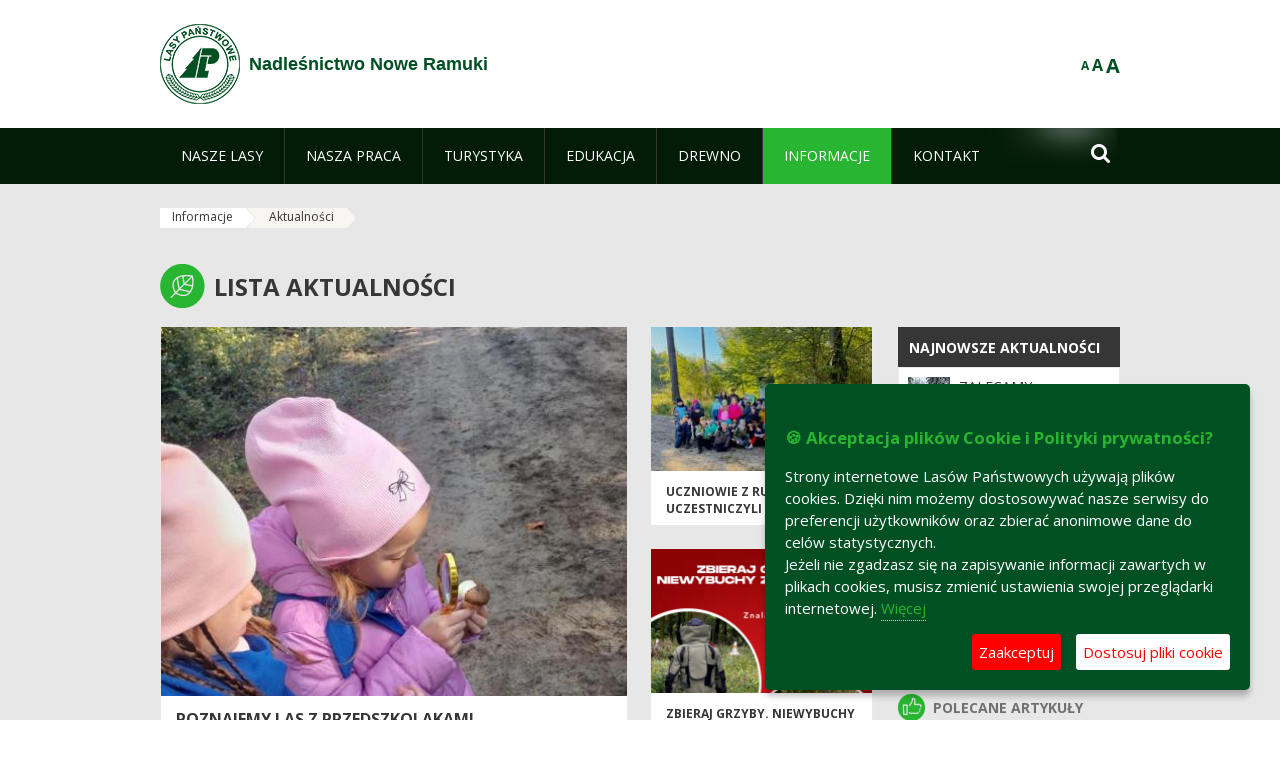

--- FILE ---
content_type: text/html;charset=UTF-8
request_url: https://nowe-ramuki.olsztyn.lasy.gov.pl/aktualnosci/-/asset_publisher/3fQ1k9OlReuM/content/powrot-sybiracy-uhonorowali-olsztynskich-lesnikow
body_size: 210785
content:
























































		<!DOCTYPE html>













































































<html class="aui ltr" dir="ltr" lang="pl-PL">

<head>
    <meta http-equiv="X-UA-Compatible" content="IE=11,10,9,Edge" />
    <meta name="viewport" content="width=device-width, initial-scale=1.0" />

    <title>Aktualności - Nadleśnictwo Nowe Ramuki - Lasy Państwowe</title>
    <link href='https://fonts.googleapis.com/css?family=Open+Sans:300,400,700,800&amp;subset=latin,latin-ext' rel='stylesheet' type='text/css'>

    <script type="text/javascript">
        document.createElement('picture');
    </script>
    <script src="https://nowe-ramuki.olsztyn.lasy.gov.pl/nfh-cp-tiles-theme/js/mediaCheck.0.4.6 min.js"></script>
    <script src="https://nowe-ramuki.olsztyn.lasy.gov.pl/nfh-cp-tiles-theme/js/picturefill.3.0.2.min.js" async="async"></script>
    <script src="https://nowe-ramuki.olsztyn.lasy.gov.pl/nfh-cp-tiles-theme/js/jquery-3.1.0.min.js"></script>
    <script src="https://nowe-ramuki.olsztyn.lasy.gov.pl/nfh-cp-tiles-theme/js/jquery-enlightbox.1.1.min.js"></script>
    <script src="https://nowe-ramuki.olsztyn.lasy.gov.pl/nfh-cp-tiles-theme/js/jquery.royalslider.9.5.1.min.js"></script>
    <script src="https://nowe-ramuki.olsztyn.lasy.gov.pl/nfh-cp-tiles-theme/js/js.cookie.2.0.4.js"></script>
    <script src="https://nowe-ramuki.olsztyn.lasy.gov.pl/nfh-cp-tiles-theme/js/jquery.ihavecookies.min.js"></script>
    <script src="https://nowe-ramuki.olsztyn.lasy.gov.pl/nfh-cp-tiles-theme/js/nfh-cp.js"></script>

    <script type="text/javascript">

        var _gaq = _gaq || [];
        _gaq.push(['_setAccount', 'UA-32410790-1']);
        _gaq.push(['_setDomainName', 'lasy.gov.pl']);
        _gaq.push(['_trackPageview']);

        (function() {
            var ga = document.createElement('script'); ga.type = 'text/javascript'; ga.async = true;
            ga.src = ('https:' == document.location.protocol ? 'https://ssl' : 'http://www') + '.google-analytics.com/ga.js';
            var s = document.getElementsByTagName('script')[0]; s.parentNode.insertBefore(ga, s);
        })();


        var options = {
            title: '&#x1F36A; Akceptacja plików Cookie i Polityki prywatności?',
            message: 'Strony internetowe Lasów Państwowych używają plików cookies. Dzięki nim możemy dostosowywać nasze serwisy do preferencji użytkowników oraz zbierać anonimowe dane do celów statystycznych.<br/>Jeżeli nie zgadzasz się na zapisywanie informacji zawartych w plikach cookies, musisz zmienić ustawienia swojej przeglądarki internetowej.',
            delay: 600,
            expires: 700,
            link: '/pliki-cookies',
            onAccept: function(){
                var myPreferences = $.fn.ihavecookies.cookie();
                console.log('Yay! The following preferences were saved...');
                console.log(myPreferences);
            },
            uncheckBoxes: true,
            acceptBtnLabel: 'Zaakceptuj ',
            advancedBtnLabel: 'Dostosuj pliki cookie',
            moreInfoLabel: 'Więcej',
            cookieTypesTitle: 'Wybierz, które pliki cookie akceptujesz',
            fixedCookieTypeLabel: 'Niezbędne',
            fixedCookieTypeDesc: 'Pliki cookie niezbędne do prawidłowego działania portalu.',
            cookieTypes: [
                {
                    type: 'Analityka',
                    value: 'analytics',
                    description: 'Pliki Cookie związane z rejestracja startystyk związanych z odwiedzinami na stronach, typami przeglądarek, itp.'
                }
            ]
        }

        $(document).ready(function() {
            $('body').ihavecookies(options);

            $('#ihavecookiesBtn').on('click', function(){
                $('body').ihavecookies(options, 'reinit');
            });
        });

//        function applyColorScheme(name) {
//            var be = $("body");
//            be.removeClass("cs-base");
//            be.removeClass("cs-contrast");
//            be.addClass(name);
//        }
        function applyFontSize(name) {
            var be = $("body");
            be.removeClass("fs-normal");
            be.removeClass("fs-large");
            be.removeClass("fs-extra-large");
            be.addClass(name);
            $(window).trigger('resize'); // refresh slider
        }
    </script>





























































<meta content="text/html; charset=UTF-8" http-equiv="content-type" />





































































	

	

	

	

	

	



<link href="https://nowe-ramuki.olsztyn.lasy.gov.pl/nfh-cp-tiles-theme/images/favicon.ico" rel="Shortcut Icon" />





	<link href="https&#x3a;&#x2f;&#x2f;nowe-ramuki&#x2e;olsztyn&#x2e;lasy&#x2e;gov&#x2e;pl&#x2f;aktualnosci&#x2f;-&#x2f;asset_publisher&#x2f;3fQ1k9OlReuM&#x2f;content&#x2f;powrot-sybiracy-uhonorowali-olsztynskich-lesnikow" rel="canonical" />

	

			
				<link href="https&#x3a;&#x2f;&#x2f;nowe-ramuki&#x2e;olsztyn&#x2e;lasy&#x2e;gov&#x2e;pl&#x2f;aktualnosci&#x2f;-&#x2f;asset_publisher&#x2f;3fQ1k9OlReuM&#x2f;content&#x2f;powrot-sybiracy-uhonorowali-olsztynskich-lesnikow" hreflang="x-default" rel="alternate" />
			

			<link href="https&#x3a;&#x2f;&#x2f;nowe-ramuki&#x2e;olsztyn&#x2e;lasy&#x2e;gov&#x2e;pl&#x2f;aktualnosci&#x2f;-&#x2f;asset_publisher&#x2f;3fQ1k9OlReuM&#x2f;content&#x2f;powrot-sybiracy-uhonorowali-olsztynskich-lesnikow" hreflang="pl-PL" rel="alternate" />

	

			

			<link href="https&#x3a;&#x2f;&#x2f;nowe-ramuki&#x2e;olsztyn&#x2e;lasy&#x2e;gov&#x2e;pl&#x2f;de&#x2f;aktualnosci&#x2f;-&#x2f;asset_publisher&#x2f;3fQ1k9OlReuM&#x2f;content&#x2f;powrot-sybiracy-uhonorowali-olsztynskich-lesnikow" hreflang="de-DE" rel="alternate" />

	

			

			<link href="https&#x3a;&#x2f;&#x2f;nowe-ramuki&#x2e;olsztyn&#x2e;lasy&#x2e;gov&#x2e;pl&#x2f;en&#x2f;aktualnosci&#x2f;-&#x2f;asset_publisher&#x2f;3fQ1k9OlReuM&#x2f;content&#x2f;powrot-sybiracy-uhonorowali-olsztynskich-lesnikow" hreflang="en-GB" rel="alternate" />

	





<link class="lfr-css-file" href="https&#x3a;&#x2f;&#x2f;nowe-ramuki&#x2e;olsztyn&#x2e;lasy&#x2e;gov&#x2e;pl&#x2f;nfh-cp-tiles-theme&#x2f;css&#x2f;aui&#x2e;css&#x3f;browserId&#x3d;other&#x26;themeId&#x3d;nfhcptilestheme_WAR_nfhcptilestheme&#x26;minifierType&#x3d;css&#x26;languageId&#x3d;pl_PL&#x26;b&#x3d;6210&#x26;t&#x3d;1767876194000" rel="stylesheet" type="text/css" />

<link href="&#x2f;html&#x2f;css&#x2f;main&#x2e;css&#x3f;browserId&#x3d;other&#x26;themeId&#x3d;nfhcptilestheme_WAR_nfhcptilestheme&#x26;minifierType&#x3d;css&#x26;languageId&#x3d;pl_PL&#x26;b&#x3d;6210&#x26;t&#x3d;1441787690000" rel="stylesheet" type="text/css" />









	

				<link href="https://nowe-ramuki.olsztyn.lasy.gov.pl/html/portlet/asset_publisher/css/main.css?browserId=other&amp;themeId=nfhcptilestheme_WAR_nfhcptilestheme&amp;minifierType=css&amp;languageId=pl_PL&amp;b=6210&amp;t=1768408738000" rel="stylesheet" type="text/css" />

	

				<link href="https://nowe-ramuki.olsztyn.lasy.gov.pl/html/portlet/journal_content/css/main.css?browserId=other&amp;themeId=nfhcptilestheme_WAR_nfhcptilestheme&amp;minifierType=css&amp;languageId=pl_PL&amp;b=6210&amp;t=1768408738000" rel="stylesheet" type="text/css" />

	

				<link href="https://nowe-ramuki.olsztyn.lasy.gov.pl/nfh-cp-organizations-portlet/css/main.css?browserId=other&amp;themeId=nfhcptilestheme_WAR_nfhcptilestheme&amp;minifierType=css&amp;languageId=pl_PL&amp;b=6210&amp;t=1768408727000" rel="stylesheet" type="text/css" />

	







<script type="text/javascript">
	// <![CDATA[
		var Liferay = {
			Browser: {
				acceptsGzip: function() {
					return true;
				},
				getMajorVersion: function() {
					return 131.0;
				},
				getRevision: function() {
					return "537.36";
				},
				getVersion: function() {
					return "131.0";
				},
				isAir: function() {
					return false;
				},
				isChrome: function() {
					return true;
				},
				isFirefox: function() {
					return false;
				},
				isGecko: function() {
					return true;
				},
				isIe: function() {
					return false;
				},
				isIphone: function() {
					return false;
				},
				isLinux: function() {
					return false;
				},
				isMac: function() {
					return true;
				},
				isMobile: function() {
					return false;
				},
				isMozilla: function() {
					return false;
				},
				isOpera: function() {
					return false;
				},
				isRtf: function() {
					return true;
				},
				isSafari: function() {
					return true;
				},
				isSun: function() {
					return false;
				},
				isWap: function() {
					return false;
				},
				isWapXhtml: function() {
					return false;
				},
				isWebKit: function() {
					return true;
				},
				isWindows: function() {
					return false;
				},
				isWml: function() {
					return false;
				}
			},

			Data: {
				NAV_SELECTOR: '#navigation',

				isCustomizationView: function() {
					return false;
				},

				notices: [
					null

					

					
				]
			},

			ThemeDisplay: {
				
					getLayoutId: function() {
						return "89";
					},
					getLayoutURL: function() {
						return "https://nowe-ramuki.olsztyn.lasy.gov.pl/aktualnosci";
					},
					getParentLayoutId: function() {
						return "88";
					},
					isPrivateLayout: function() {
						return "false";
					},
					isVirtualLayout: function() {
						return false;
					},
				

				getBCP47LanguageId: function() {
					return "pl-PL";
				},
				getCDNBaseURL: function() {
					return "https://nowe-ramuki.olsztyn.lasy.gov.pl";
				},
				getCDNDynamicResourcesHost: function() {
					return "";
				},
				getCDNHost: function() {
					return "";
				},
				getCompanyId: function() {
					return "10097";
				},
				getCompanyGroupId: function() {
					return "20183917";
				},
				getDefaultLanguageId: function() {
					return "pl_PL";
				},
				getDoAsUserIdEncoded: function() {
					return "";
				},
				getLanguageId: function() {
					return "pl_PL";
				},
				getParentGroupId: function() {
					return "688672";
				},
				getPathContext: function() {
					return "";
				},
				getPathImage: function() {
					return "/image";
				},
				getPathJavaScript: function() {
					return "/html/js";
				},
				getPathMain: function() {
					return "/c";
				},
				getPathThemeImages: function() {
					return "https://nowe-ramuki.olsztyn.lasy.gov.pl/nfh-cp-tiles-theme/images";
				},
				getPathThemeRoot: function() {
					return "/nfh-cp-tiles-theme";
				},
				getPlid: function() {
					return "21889769";
				},
				getPortalURL: function() {
					return "https://nowe-ramuki.olsztyn.lasy.gov.pl";
				},
				getPortletSetupShowBordersDefault: function() {
					return true;
				},
				getScopeGroupId: function() {
					return "688672";
				},
				getScopeGroupIdOrLiveGroupId: function() {
					return "688672";
				},
				getSessionId: function() {
					
						
						
							return "";
						
					
				},
				getSiteGroupId: function() {
					return "688672";
				},
				getURLControlPanel: function() {
					return "/group/control_panel?refererPlid=21889769";
				},
				getURLHome: function() {
					return "https\x3a\x2f\x2fnowe-ramuki\x2eolsztyn\x2elasy\x2egov\x2epl\x2fweb\x2fguest";
				},
				getUserId: function() {
					return "10105";
				},
				getUserName: function() {
					
						
						
							return "";
						
					
				},
				isAddSessionIdToURL: function() {
					return false;
				},
				isFreeformLayout: function() {
					return false;
				},
				isImpersonated: function() {
					return false;
				},
				isSignedIn: function() {
					return false;
				},
				isStateExclusive: function() {
					return false;
				},
				isStateMaximized: function() {
					return false;
				},
				isStatePopUp: function() {
					return false;
				}
			},

			PropsValues: {
				NTLM_AUTH_ENABLED: false
			}
		};

		var themeDisplay = Liferay.ThemeDisplay;

		

		Liferay.AUI = {
			getAvailableLangPath: function() {
				return 'available_languages.jsp?browserId=other&themeId=nfhcptilestheme_WAR_nfhcptilestheme&colorSchemeId=01&minifierType=js&languageId=pl_PL&b=6210&t=1768408729000';
			},
			getCombine: function() {
				return true;
			},
			getComboPath: function() {
				return '/combo/?browserId=other&minifierType=&languageId=pl_PL&b=6210&t=1768408729000&';
			},
			getFilter: function() {
				
					
						return 'min';
					
					
					
				
			},
			getJavaScriptRootPath: function() {
				return '/html/js';
			},
			getLangPath: function() {
				return 'aui_lang.jsp?browserId=other&themeId=nfhcptilestheme_WAR_nfhcptilestheme&colorSchemeId=01&minifierType=js&languageId=pl_PL&b=6210&t=1768408729000';
			},
			getStaticResourceURLParams: function() {
				return '?browserId=other&minifierType=&languageId=pl_PL&b=6210&t=1768408729000';
			}
		};

		Liferay.authToken = 'R4id72Ia';

		

		Liferay.currentURL = '\x2faktualnosci\x2f-\x2fasset_publisher\x2f3fQ1k9OlReuM\x2fcontent\x2fpowrot-sybiracy-uhonorowali-olsztynskich-lesnikow';
		Liferay.currentURLEncoded = '\x252Faktualnosci\x252F-\x252Fasset_publisher\x252F3fQ1k9OlReuM\x252Fcontent\x252Fpowrot-sybiracy-uhonorowali-olsztynskich-lesnikow';
	// ]]>
</script>


	
		
			
				<script src="/html/js/barebone.jsp?browserId=other&amp;themeId=nfhcptilestheme_WAR_nfhcptilestheme&amp;colorSchemeId=01&amp;minifierType=js&amp;minifierBundleId=javascript.barebone.files&amp;languageId=pl_PL&amp;b=6210&amp;t=1768408729000" type="text/javascript"></script>
			
			
		
	
	


<script type="text/javascript">
	// <![CDATA[
		

			

			
				Liferay.Portlet.list = ['101_INSTANCE_1M8a', '101_INSTANCE_x9eK', '101_INSTANCE_kCS6', 'nfhcpfooterarticle1', 'nfhcpfooterarticle2', 'nfhcpfooterarticle3', '101_INSTANCE_1m8a', 'nfhcpdivisions_WAR_nfhcporganizationsportlet', 'nfhcplanguage', 'nfhcpdivisionsmobile_WAR_nfhcporganizationsportlet'];
			
		

		

		
	// ]]>
</script>





	
		

			

			
				<script type="text/javascript">
					(function(i, s, o, g, r, a, m) {
						i['GoogleAnalyticsObject'] = r;

						i[r] = i[r] || function() {
							var arrayValue = i[r].q || [];

							i[r].q = arrayValue;

							(i[r].q).push(arguments);
						};

						i[r].l = 1 * new Date();

						a = s.createElement(o);
						m = s.getElementsByTagName(o)[0];
						a.async = 1;
						a.src = g;
						m.parentNode.insertBefore(a, m);
					})(window, document, 'script', '//www.google-analytics.com/analytics.js', 'ga');

					ga('create', 'UA-75191316-1', 'auto');
					ga('send', 'pageview');
				</script>
			
		
		
	



	
		
		

			

			
		
	










	











<link class="lfr-css-file" href="https&#x3a;&#x2f;&#x2f;nowe-ramuki&#x2e;olsztyn&#x2e;lasy&#x2e;gov&#x2e;pl&#x2f;nfh-cp-tiles-theme&#x2f;css&#x2f;main&#x2e;css&#x3f;browserId&#x3d;other&#x26;themeId&#x3d;nfhcptilestheme_WAR_nfhcptilestheme&#x26;minifierType&#x3d;css&#x26;languageId&#x3d;pl_PL&#x26;b&#x3d;6210&#x26;t&#x3d;1767876194000" rel="stylesheet" type="text/css" />








	<style type="text/css">

		

			

				

					

#p_p_id_101_INSTANCE_1M8a_ .portlet {
border-width:;
border-style:
}




				

			

		

			

				

					

#p_p_id_101_INSTANCE_x9eK_ .portlet {
border-width:;
border-style:
}




				

			

		

			

				

					

#p_p_id_101_INSTANCE_kCS6_ .portlet {
border-width:;
border-style:
}




				

			

		

			

		

			

		

			

		

			

		

			

		

			

		

			

		

			

		

	</style>



</head>

<body class="cs-base yui3-skin-sam controls-visible signed-out public-page organization-site group-688672 cp-pklp-app">
    <script type="text/javascript">
        var fs = Cookies.get("fbsFontSize");
        if (fs) {
            applyFontSize(fs);
        }

        function setFontSize(name) {
            // definicja funkcji applyFontSize w head
            applyFontSize(name);
            Cookies.set("fbsFontSize", name);
        }
    </script>

    <a href="#main-content" id="skip-to-content">Przejdź do treści</a>

    


























































































































    <div id="page">

        <header id="header" class="$header_css_class" role="banner">
            <div id="header-table">
                <div id="header-organization">
                    <a href="https://nowe-ramuki.olsztyn.lasy.gov.pl" title="Nadleśnictwo Nowe Ramuki" class="logo">
                        <picture>
                                <!--[if IE 9]><video style="display: none;"><![endif]-->
                                <source srcset="https://nowe-ramuki.olsztyn.lasy.gov.pl/nfh-cp-tiles-theme/images/nfh-cp/logo-80x80.png" media="(max-width: 979px)" />
                                <source srcset="https://nowe-ramuki.olsztyn.lasy.gov.pl/nfh-cp-tiles-theme/images/nfh-cp/logo-80x80.png" media="(min-width: 980px)" />
                                <!--[if IE 9]></video><![endif]-->
                                <img srcset="https://nowe-ramuki.olsztyn.lasy.gov.pl/nfh-cp-tiles-theme/images/nfh-cp/logo-80x80.png" alt="Logo" />
                        </picture>
                    </a>
                    <a href="https://nowe-ramuki.olsztyn.lasy.gov.pl" title="Nadleśnictwo Nowe Ramuki" class="name"><span>Nadleśnictwo Nowe Ramuki</span></a>
                </div>
                <div id="header-banner">
                    <a href="https://www.lasy.gov.pl/" target="_blank"><img alt="Lasy Państwowe" src="https://nowe-ramuki.olsztyn.lasy.gov.pl/nfh-cp-tiles-theme/images/nfh-cp/banner-180x44.png"/></a>
                </div>
                <div id="header-localization">
                    <ul id="header-accessability">
                        <li id="button-normal-font" title="normal-font"><button href="#" onclick="setFontSize('fs-normal');return false;">A</button></li>
                        <li id="button-large-font" title="large-font"><button href="#" onclick="setFontSize('fs-large');return false;">A</button></li>
                        <li id="button-extra-large-font" title="extra-large-font"><button href="#" onclick="setFontSize('fs-extra-large');return false;">A</button></li>
                    </ul>
                    



























































	

	<div class="portlet-boundary portlet-boundary_nfhcplanguage_  portlet-static portlet-static-end portlet-borderless portlet-language " id="p_p_id_nfhcplanguage_" >
		<span id="p_nfhcplanguage"></span>



	
	
	

		


























































	
	
	
	
	

		

		
			
			

				

				<div class="portlet-borderless-container" >
					

					


	<div class="portlet-body">



	
		
			
			
				
					



















































































































































































	

				

				
					
					
						


	
	
		






























































































































	
	

		

	

	

					
				
			
		
	
	



	</div>

				</div>

				
			
		
	


	







	</div>





                </div>
            </div>
            <div id="header-buttons" role="presentation">
                <a id="header-button-select-organization" href="#" class="button"><span><span>Wybierz nadleśnictwo</span></span></a>
                <a id="header-button-search" href="#" class="button"><span><span class="fa fa-2x">&#xf002;</span><br/><span>Szukaj</span></span></a>
                <a id="header-button-navigation" href="#" class="button"><span><span class="fa fa-2x">&#xf0c9;</span><br/><span>Menu</span></span></a>
            </div>
            <div id="header-divisions" class="open" role="presentation">
                



























































	

	<div class="portlet-boundary portlet-boundary_nfhcpdivisionsmobile_WAR_nfhcporganizationsportlet_  portlet-static portlet-static-end portlet-borderless nfh-divisions-portlet " id="p_p_id_nfhcpdivisionsmobile_WAR_nfhcporganizationsportlet_" >
		<span id="p_nfhcpdivisionsmobile_WAR_nfhcporganizationsportlet"></span>



	
	
	

		

			
				
					


























































	
	
	
	
	

		

		
			
			

				

				<div class="portlet-borderless-container" >
					

					


	<div class="portlet-body">



	
		
			
			
				
					



















































































































































































	

				

				
					
					
						


	

		











































 



<div class="divisions tile-1h">

    <div class="subtitle"><span>Nadleśnictwa i inne</span></div>

    











































































<div class="control-group input-select-wrapper">
	

	

	<select class="aui-field-select"  id="_nfhcpdivisionsmobile_WAR_nfhcporganizationsportlet_divisions"  name="_nfhcpdivisionsmobile_WAR_nfhcporganizationsportlet_divisions"   title="divisions"  >
		

		
        







































































<option class=""    value=""  >


	Wybierz
</option>
        
        







































































<option class=""    value="/web/rdlp_olsztyn"  >


	Regionalna Dyrekcja Lasów Państwowych w Olsztynie
</option>
        
        







































































<option class=""    value="/web/bartoszyce"  >


	Nadleśnictwo Bartoszyce
</option>
        
        







































































<option class=""    value="/web/ciechanow"  >


	Nadleśnictwo Ciechanów
</option>
        
        







































































<option class=""    value="/web/dobrocin"  >


	Nadleśnictwo Dobrocin
</option>
        
        







































































<option class=""    value="/web/dwukoly"  >


	Nadleśnictwo Dwukoły
</option>
        
        







































































<option class=""    value="/web/gorowo-ilaweckie"  >


	Nadleśnictwo Górowo Iławeckie
</option>
        
        







































































<option class=""    value="/web/ilawa"  >


	Nadleśnictwo Iława
</option>
        
        







































































<option class=""    value="/web/jedwabno"  >


	Nadleśnictwo Jedwabno
</option>
        
        







































































<option class=""    value="/web/korpele"  >


	Nadleśnictwo Korpele
</option>
        
        







































































<option class=""    value="/web/kudypy"  >


	Nadleśnictwo Kudypy
</option>
        
        







































































<option class=""    value="/web/lidzbark"  >


	Nadleśnictwo Lidzbark
</option>
        
        







































































<option class=""    value="/web/milomlyn"  >


	Nadleśnictwo Miłomłyn
</option>
        
        







































































<option class=""    value="/web/mragowo"  >


	Nadleśnictwo Mrągowo
</option>
        
        







































































<option class=""    value="/web/myszyniec"  >


	Nadleśnictwo Myszyniec
</option>
        
        







































































<option class=""    value="/web/mlynary"  >


	Nadleśnictwo Młynary
</option>
        
        







































































<option class=""    value="/web/nidzica"  >


	Nadleśnictwo Nidzica
</option>
        
        







































































<option class=""    value="/web/nowe-ramuki"  >


	Nadleśnictwo Nowe Ramuki
</option>
        
        







































































<option class=""    value="/web/olsztyn"  >


	Nadleśnictwo Olsztyn
</option>
        
        







































































<option class=""    value="/web/olsztynek"  >


	Nadleśnictwo Olsztynek
</option>
        
        







































































<option class=""    value="/web/orneta"  >


	Nadleśnictwo Orneta
</option>
        
        







































































<option class=""    value="/web/ostroleka"  >


	Nadleśnictwo Ostrołęka
</option>
        
        







































































<option class=""    value="/web/parciaki"  >


	Nadleśnictwo Parciaki
</option>
        
        







































































<option class=""    value="/web/przasnysz"  >


	Nadleśnictwo Przasnysz
</option>
        
        







































































<option class=""    value="/web/spychowo"  >


	Nadleśnictwo Spychowo
</option>
        
        







































































<option class=""    value="/web/srokowo"  >


	Nadleśnictwo Srokowo
</option>
        
        







































































<option class=""    value="/web/stare-jablonki"  >


	Nadleśnictwo Stare Jabłonki
</option>
        
        







































































<option class=""    value="/web/strzalowo"  >


	Nadleśnictwo Strzałowo
</option>
        
        







































































<option class=""    value="/web/susz"  >


	Nadleśnictwo Susz
</option>
        
        







































































<option class=""    value="/web/szczytno"  >


	Nadleśnictwo Szczytno
</option>
        
        







































































<option class=""    value="/web/wichrowo"  >


	Nadleśnictwo Wichrowo
</option>
        
        







































































<option class=""    value="/web/wielbark"  >


	Nadleśnictwo Wielbark
</option>
        
        







































































<option class=""    value="/web/wipsowo"  >


	Nadleśnictwo Wipsowo
</option>
        
        







































































<option class=""    value="/web/zaporowo"  >


	Nadleśnictwo Zaporowo
</option>
        
        







































































<option class=""    value="/web/wilczy-szaniec"  >


	Wilczy Szaniec
</option>
        
        







































































<option class=""    value="/web/zpuhlp-olsztyn"  >


	Zakład Produkcyjno Usługowo Handlowy Lasów Państwowych w Olsztynie
</option>
        
        







































































<option class=""    value="/web/zespol-ochrony-lasu-w-olsztynie"  >


	Zespół Ochrony Lasu w Olsztynie
</option>
        
    











































































	</select>

	

	
</div>

    <div class="button-holder">
        <a class="button button-go">
            <span class="text">Przejdź</span><span class="icon fa fa-2x">&#xf105;</span>
        </a>
    </div>
</div>

	
	

					
				
			
		
	
	



	</div>

				</div>

				
			
		
	

				
				
			

		

	







	</div>





            </div>
        </header>

        <div id="navigation-top">

<nav class="sort-pages modify-pages" role="navigation">

    <ul aria-label="Strony witryny" role="menubar" class="level-1">

                <li  class=" has-children" id="layout_45" role="presentation">
                    <a tabindex="0" aria-labelledby="layout_45"  href="https&#x3a;&#x2f;&#x2f;nowe-ramuki&#x2e;olsztyn&#x2e;lasy&#x2e;gov&#x2e;pl&#x2f;nasze-lasy"  role="menuitem"><span>























































 Nasze lasy</span></a>
                        <a tabindex="-1" href="#" class="toggle-navigation-button"><span class="fa"></span></a>
                        <ul role="menu" class="level-2">

                                <li  class="" id="layout_46" role="presentation">
                                    <a tabindex="0" aria-labelledby="layout_46" href="https&#x3a;&#x2f;&#x2f;nowe-ramuki&#x2e;olsztyn&#x2e;lasy&#x2e;gov&#x2e;pl&#x2f;lasy-nadlesnictwa"  role="menuitem">Lasy nadleśnictwa </a>
                                </li>

                                <li  class="" id="layout_47" role="presentation">
                                    <a tabindex="0" aria-labelledby="layout_47" href="https&#x3a;&#x2f;&#x2f;nowe-ramuki&#x2e;olsztyn&#x2e;lasy&#x2e;gov&#x2e;pl&#x2f;lasy-regionu"  role="menuitem">Lasy regionu </a>
                                </li>

                                <li  class="" id="layout_56" role="presentation">
                                    <a tabindex="0" aria-labelledby="layout_56" href="https&#x3a;&#x2f;&#x2f;nowe-ramuki&#x2e;olsztyn&#x2e;lasy&#x2e;gov&#x2e;pl&#x2f;organizacja-nadlesnictwa"  role="menuitem">Organizacja nadleśnictwa </a>
                                </li>

                                <li  class="" id="layout_194" role="presentation">
                                    <a tabindex="0" aria-labelledby="layout_194" href="https&#x3a;&#x2f;&#x2f;nowe-ramuki&#x2e;olsztyn&#x2e;lasy&#x2e;gov&#x2e;pl&#x2f;polskie-lasy"  role="menuitem">Polskie lasy </a>
                                </li>

                                <li  class="" id="layout_50" role="presentation">
                                    <a tabindex="0" aria-labelledby="layout_50" href="http&#x3a;&#x2f;&#x2f;www&#x2e;lasy&#x2e;gov&#x2e;pl&#x2f;mapa" target="_blank" role="menuitem">Mapa(y) lasów  <span class="hide-accessible">(otwiera nowe okno)</span> </a>
                                </li>

                                <li  class=" last" id="layout_195" role="presentation">
                                    <a tabindex="0" aria-labelledby="layout_195" href="https&#x3a;&#x2f;&#x2f;nowe-ramuki&#x2e;olsztyn&#x2e;lasy&#x2e;gov&#x2e;pl&#x2f;pgl-lasy-panstwowe"  role="menuitem">PGL Lasy Państwowe </a>
                                </li>
                        </ul>
                </li>

                <li  class=" has-children" id="layout_51" role="presentation">
                    <a tabindex="0" aria-labelledby="layout_51"  href="https&#x3a;&#x2f;&#x2f;nowe-ramuki&#x2e;olsztyn&#x2e;lasy&#x2e;gov&#x2e;pl&#x2f;nasza-praca"  role="menuitem"><span>























































 Nasza praca</span></a>
                        <a tabindex="-1" href="#" class="toggle-navigation-button"><span class="fa"></span></a>
                        <ul role="menu" class="level-2">

                                <li  class=" has-children" id="layout_52" role="presentation">
                                    <a tabindex="0" aria-labelledby="layout_52" href="https&#x3a;&#x2f;&#x2f;nowe-ramuki&#x2e;olsztyn&#x2e;lasy&#x2e;gov&#x2e;pl&#x2f;o-nadlesnictwie"  role="menuitem">O nadleśnictwie </a>
                                        <a tabindex="-1" href="#" class="toggle-navigation-button"><span class="fa"></span></a>
                                        <ul role="menu" class="level-3">

                                                <li  class="" id="layout_53" role="presentation">
                                                    <a tabindex="0" aria-labelledby="layout_53" href="https&#x3a;&#x2f;&#x2f;nowe-ramuki&#x2e;olsztyn&#x2e;lasy&#x2e;gov&#x2e;pl&#x2f;polozenie"  role="menuitem">Położenie </a>
                                                </li>

                                                <li  class="" id="layout_54" role="presentation">
                                                    <a tabindex="0" aria-labelledby="layout_54" href="https&#x3a;&#x2f;&#x2f;nowe-ramuki&#x2e;olsztyn&#x2e;lasy&#x2e;gov&#x2e;pl&#x2f;galeria-zdjec"  role="menuitem">Galeria zdjęć </a>
                                                </li>

                                                <li  class="" id="layout_55" role="presentation">
                                                    <a tabindex="0" aria-labelledby="layout_55" href="https&#x3a;&#x2f;&#x2f;nowe-ramuki&#x2e;olsztyn&#x2e;lasy&#x2e;gov&#x2e;pl&#x2f;historia"  role="menuitem">Historia </a>
                                                </li>

                                                <li  class="" id="layout_57" role="presentation">
                                                    <a tabindex="0" aria-labelledby="layout_57" href="https&#x3a;&#x2f;&#x2f;nowe-ramuki&#x2e;olsztyn&#x2e;lasy&#x2e;gov&#x2e;pl&#x2f;projekty-i-fundusze"  role="menuitem">Projekty i fundusze </a>
                                                </li>

                                                <li  class=" last" id="layout_214" role="presentation">
                                                    <a tabindex="0" aria-labelledby="layout_214" href="https&#x3a;&#x2f;&#x2f;nowe-ramuki&#x2e;olsztyn&#x2e;lasy&#x2e;gov&#x2e;pl&#x2f;rodo"  role="menuitem">RODO </a>
                                                </li>
                                        </ul>
                                </li>

                                <li  class="" id="layout_59" role="presentation">
                                    <a tabindex="0" aria-labelledby="layout_59" href="https&#x3a;&#x2f;&#x2f;nowe-ramuki&#x2e;olsztyn&#x2e;lasy&#x2e;gov&#x2e;pl&#x2f;hodowla-lasu"  role="menuitem">Hodowla lasu </a>
                                </li>

                                <li  class="" id="layout_60" role="presentation">
                                    <a tabindex="0" aria-labelledby="layout_60" href="https&#x3a;&#x2f;&#x2f;nowe-ramuki&#x2e;olsztyn&#x2e;lasy&#x2e;gov&#x2e;pl&#x2f;ochrona-lasu"  role="menuitem">Ochrona lasu </a>
                                </li>

                                <li  class="" id="layout_61" role="presentation">
                                    <a tabindex="0" aria-labelledby="layout_61" href="https&#x3a;&#x2f;&#x2f;nowe-ramuki&#x2e;olsztyn&#x2e;lasy&#x2e;gov&#x2e;pl&#x2f;uzytkowanie-lasu"  role="menuitem">Użytkowanie lasu </a>
                                </li>

                                <li  class="" id="layout_62" role="presentation">
                                    <a tabindex="0" aria-labelledby="layout_62" href="https&#x3a;&#x2f;&#x2f;nowe-ramuki&#x2e;olsztyn&#x2e;lasy&#x2e;gov&#x2e;pl&#x2f;urzadzanie-lasu"  role="menuitem">Urządzanie lasu </a>
                                </li>

                                <li  class="" id="layout_58" role="presentation">
                                    <a tabindex="0" aria-labelledby="layout_58" href="https&#x3a;&#x2f;&#x2f;nowe-ramuki&#x2e;olsztyn&#x2e;lasy&#x2e;gov&#x2e;pl&#x2f;zasoby-lesne"  role="menuitem">Zasoby leśne </a>
                                </li>

                                <li  class="" id="layout_63" role="presentation">
                                    <a tabindex="0" aria-labelledby="layout_63" href="https&#x3a;&#x2f;&#x2f;nowe-ramuki&#x2e;olsztyn&#x2e;lasy&#x2e;gov&#x2e;pl&#x2f;lowiectwo"  role="menuitem">Łowiectwo </a>
                                </li>

                                <li  class=" has-children" id="layout_64" role="presentation">
                                    <a tabindex="0" aria-labelledby="layout_64" href="https&#x3a;&#x2f;&#x2f;nowe-ramuki&#x2e;olsztyn&#x2e;lasy&#x2e;gov&#x2e;pl&#x2f;ochrona-przyrody"  role="menuitem">Ochrona przyrody </a>
                                        <a tabindex="-1" href="#" class="toggle-navigation-button"><span class="fa"></span></a>
                                        <ul role="menu" class="level-3">

                                                <li  class="" id="layout_65" role="presentation">
                                                    <a tabindex="0" aria-labelledby="layout_65" href="https&#x3a;&#x2f;&#x2f;nowe-ramuki&#x2e;olsztyn&#x2e;lasy&#x2e;gov&#x2e;pl&#x2f;rezerwaty-przyrody"  role="menuitem">Rezerwaty przyrody </a>
                                                </li>

                                                <li  class="" id="layout_67" role="presentation">
                                                    <a tabindex="0" aria-labelledby="layout_67" href="https&#x3a;&#x2f;&#x2f;nowe-ramuki&#x2e;olsztyn&#x2e;lasy&#x2e;gov&#x2e;pl&#x2f;obszary-chronionego-krajobrazu"  role="menuitem">Obszary chronionego krajobrazu </a>
                                                </li>

                                                <li  class="" id="layout_68" role="presentation">
                                                    <a tabindex="0" aria-labelledby="layout_68" href="https&#x3a;&#x2f;&#x2f;nowe-ramuki&#x2e;olsztyn&#x2e;lasy&#x2e;gov&#x2e;pl&#x2f;obszary-natura-2000"  role="menuitem">Obszary Natura 2000 </a>
                                                </li>

                                                <li  class="" id="layout_69" role="presentation">
                                                    <a tabindex="0" aria-labelledby="layout_69" href="https&#x3a;&#x2f;&#x2f;nowe-ramuki&#x2e;olsztyn&#x2e;lasy&#x2e;gov&#x2e;pl&#x2f;pomniki-przyrody"  role="menuitem">Pomniki przyrody </a>
                                                </li>

                                                <li  class="" id="layout_140" role="presentation">
                                                    <a tabindex="0" aria-labelledby="layout_140" href="https&#x3a;&#x2f;&#x2f;nowe-ramuki&#x2e;olsztyn&#x2e;lasy&#x2e;gov&#x2e;pl&#x2f;hcvf"  role="menuitem">HCVF </a>
                                                </li>

                                                <li  class="" id="layout_141" role="presentation">
                                                    <a tabindex="0" aria-labelledby="layout_141" href="https&#x3a;&#x2f;&#x2f;nowe-ramuki&#x2e;olsztyn&#x2e;lasy&#x2e;gov&#x2e;pl&#x2f;powierzchnie-referencyjne"  role="menuitem">Ekosystemy referencyjne </a>
                                                </li>

                                                <li  class=" last" id="layout_230" role="presentation">
                                                    <a tabindex="0" aria-labelledby="layout_230" href="https&#x3a;&#x2f;&#x2f;nowe-ramuki&#x2e;olsztyn&#x2e;lasy&#x2e;gov&#x2e;pl&#x2f;konsultacje-spoleczne"  role="menuitem">Konsultacje społeczne </a>
                                                </li>
                                        </ul>
                                </li>

                                <li  class="" id="layout_71" role="presentation">
                                    <a tabindex="0" aria-labelledby="layout_71" href="https&#x3a;&#x2f;&#x2f;nowe-ramuki&#x2e;olsztyn&#x2e;lasy&#x2e;gov&#x2e;pl&#x2f;certyfikaty"  role="menuitem">Certyfikaty </a>
                                </li>

                                <li  class=" last" id="layout_72" role="presentation">
                                    <a tabindex="0" aria-labelledby="layout_72" href="https&#x3a;&#x2f;&#x2f;nowe-ramuki&#x2e;olsztyn&#x2e;lasy&#x2e;gov&#x2e;pl&#x2f;nadzor-nad-lasami-niepanstwowymi"  role="menuitem">Nadzór nad lasami niepaństwowymi </a>
                                </li>
                        </ul>
                </li>

                <li  class=" has-children" id="layout_73" role="presentation">
                    <a tabindex="0" aria-labelledby="layout_73"  href="https&#x3a;&#x2f;&#x2f;nowe-ramuki&#x2e;olsztyn&#x2e;lasy&#x2e;gov&#x2e;pl&#x2f;turystyka"  role="menuitem"><span>























































 Turystyka</span></a>
                        <a tabindex="-1" href="#" class="toggle-navigation-button"><span class="fa"></span></a>
                        <ul role="menu" class="level-2">

                                <li  class="" id="layout_74" role="presentation">
                                    <a tabindex="0" aria-labelledby="layout_74" href="https&#x3a;&#x2f;&#x2f;czaswlas&#x2e;pl&#x2f;mapa&#x3f;search&#x3d;1&#x26;s_noclegi&#x3d;1&#x26;s_biwaki&#x3d;1&#x26;s_edukacyjne&#x3d;1&#x26;s_nazwa&#x3d;&#x26;m_zoom&#x3d;7&#x26;m_lat&#x3d;52&#x2e;918899999999994&#x26;m_lng&#x3d;19&#x2e;13340000000001" target="_blank" role="menuitem">Miejsca i obiekty  <span class="hide-accessible">(otwiera nowe okno)</span> </a>
                                </li>

                                <li  class="" id="layout_75" role="presentation">
                                    <a tabindex="0" aria-labelledby="layout_75" href="https&#x3a;&#x2f;&#x2f;czaswlas&#x2e;pl&#x2f;wyprawy&#x2f;&#x3f;p&#x3d;1" target="_blank" role="menuitem">Warto zobaczyć  <span class="hide-accessible">(otwiera nowe okno)</span> </a>
                                </li>

                                <li  class="" id="layout_76" role="presentation">
                                    <a tabindex="0" aria-labelledby="layout_76" href="https&#x3a;&#x2f;&#x2f;czaswlas&#x2e;pl&#x2f;&#x3f;id&#x3d;c81e728d9d4c2f636f067f89cc14862c" target="_blank" role="menuitem">Znajdź na mapie  <span class="hide-accessible">(otwiera nowe okno)</span> </a>
                                </li>

                                <li  class=" has-children" id="layout_196" role="presentation">
                                    <a tabindex="0" aria-labelledby="layout_196" href="https&#x3a;&#x2f;&#x2f;nowe-ramuki&#x2e;olsztyn&#x2e;lasy&#x2e;gov&#x2e;pl&#x2f;pomysly-na-wypoczynek"  role="menuitem">Pomysły na wypoczynek </a>
                                        <a tabindex="-1" href="#" class="toggle-navigation-button"><span class="fa"></span></a>
                                        <ul role="menu" class="level-3">

                                                <li  class="" id="layout_197" role="presentation">
                                                    <a tabindex="0" aria-labelledby="layout_197" href="https&#x3a;&#x2f;&#x2f;nowe-ramuki&#x2e;olsztyn&#x2e;lasy&#x2e;gov&#x2e;pl&#x2f;bieganie"  role="menuitem">Bieganie </a>
                                                </li>

                                                <li  class="" id="layout_198" role="presentation">
                                                    <a tabindex="0" aria-labelledby="layout_198" href="https&#x3a;&#x2f;&#x2f;nowe-ramuki&#x2e;olsztyn&#x2e;lasy&#x2e;gov&#x2e;pl&#x2f;biegi-na-orientacje"  role="menuitem">Biegi na orientację </a>
                                                </li>

                                                <li  class="" id="layout_199" role="presentation">
                                                    <a tabindex="0" aria-labelledby="layout_199" href="https&#x3a;&#x2f;&#x2f;nowe-ramuki&#x2e;olsztyn&#x2e;lasy&#x2e;gov&#x2e;pl&#x2f;geocaching"  role="menuitem">Geocaching </a>
                                                </li>

                                                <li  class="" id="layout_200" role="presentation">
                                                    <a tabindex="0" aria-labelledby="layout_200" href="https&#x3a;&#x2f;&#x2f;nowe-ramuki&#x2e;olsztyn&#x2e;lasy&#x2e;gov&#x2e;pl&#x2f;jazda-konna"  role="menuitem">Jazda konna </a>
                                                </li>

                                                <li  class="" id="layout_201" role="presentation">
                                                    <a tabindex="0" aria-labelledby="layout_201" href="https&#x3a;&#x2f;&#x2f;nowe-ramuki&#x2e;olsztyn&#x2e;lasy&#x2e;gov&#x2e;pl&#x2f;narciarstwo-biegowe"  role="menuitem">Narciarstwo biegowe </a>
                                                </li>

                                                <li  class="" id="layout_202" role="presentation">
                                                    <a tabindex="0" aria-labelledby="layout_202" href="https&#x3a;&#x2f;&#x2f;nowe-ramuki&#x2e;olsztyn&#x2e;lasy&#x2e;gov&#x2e;pl&#x2f;nordic-walking"  role="menuitem">Nordic walking </a>
                                                </li>

                                                <li  class=" last" id="layout_203" role="presentation">
                                                    <a tabindex="0" aria-labelledby="layout_203" href="https&#x3a;&#x2f;&#x2f;nowe-ramuki&#x2e;olsztyn&#x2e;lasy&#x2e;gov&#x2e;pl&#x2f;psie-zaprzegi"  role="menuitem">Psie zaprzęgi </a>
                                                </li>
                                        </ul>
                                </li>

                                <li  class="" id="layout_78" role="presentation">
                                    <a tabindex="0" aria-labelledby="layout_78" href="https&#x3a;&#x2f;&#x2f;nowe-ramuki&#x2e;olsztyn&#x2e;lasy&#x2e;gov&#x2e;pl&#x2f;wirtualne-wycieczki-i-prezentacje"  role="menuitem">Wirtualne wycieczki i prezentacje </a>
                                </li>

                                <li  class="" id="layout_228" role="presentation">
                                    <a tabindex="0" aria-labelledby="layout_228" href="https&#x3a;&#x2f;&#x2f;nowe-ramuki&#x2e;olsztyn&#x2e;lasy&#x2e;gov&#x2e;pl&#x2f;zasady-korzystania-z-terenow-lesnych"  role="menuitem">Zasady korzystania z terenów leśnych </a>
                                </li>

                                <li  class="" id="layout_216" role="presentation">
                                    <a tabindex="0" aria-labelledby="layout_216" href="https&#x3a;&#x2f;&#x2f;nowe-ramuki&#x2e;olsztyn&#x2e;lasy&#x2e;gov&#x2e;pl&#x2f;zasady-korzystania-z-obiektow-turystyczno-edukacyjnych"  role="menuitem">Regulaminy obiektów turystycznych </a>
                                </li>

                                <li  class=" has-children last" id="layout_227" role="presentation">
                                    <a tabindex="0" aria-labelledby="layout_227" href="https&#x3a;&#x2f;&#x2f;nowe-ramuki&#x2e;olsztyn&#x2e;lasy&#x2e;gov&#x2e;pl&#x2f;program-zanocuj-w-lesie-"  role="menuitem">Program &#034;Zanocuj w lesie&#034; </a>
                                        <a tabindex="-1" href="#" class="toggle-navigation-button"><span class="fa"></span></a>
                                        <ul role="menu" class="level-3">

                                                <li  class=" last" id="layout_231" role="presentation">
                                                    <a tabindex="0" aria-labelledby="layout_231" href="https&#x3a;&#x2f;&#x2f;nowe-ramuki&#x2e;olsztyn&#x2e;lasy&#x2e;gov&#x2e;pl&#x2f;powierzchnie-tymczasowo-wylaczone-z-zanocuj-w-lesie-"  role="menuitem">Powierzchnie tymczasowo wyłączone z &#034;Zanocuj w lesie&#034; </a>
                                                </li>
                                        </ul>
                                </li>
                        </ul>
                </li>

                <li  class=" has-children" id="layout_79" role="presentation">
                    <a tabindex="0" aria-labelledby="layout_79"  href="https&#x3a;&#x2f;&#x2f;nowe-ramuki&#x2e;olsztyn&#x2e;lasy&#x2e;gov&#x2e;pl&#x2f;edukacja"  role="menuitem"><span>























































 Edukacja</span></a>
                        <a tabindex="-1" href="#" class="toggle-navigation-button"><span class="fa"></span></a>
                        <ul role="menu" class="level-2">

                                <li  class="" id="layout_85" role="presentation">
                                    <a tabindex="0" aria-labelledby="layout_85" href="https&#x3a;&#x2f;&#x2f;nowe-ramuki&#x2e;olsztyn&#x2e;lasy&#x2e;gov&#x2e;pl&#x2f;obiekty-edukacyjne"  role="menuitem">Obiekty edukacyjne </a>
                                </li>

                                <li  class=" has-children" id="layout_86" role="presentation">
                                    <a tabindex="0" aria-labelledby="layout_86" href="https&#x3a;&#x2f;&#x2f;nowe-ramuki&#x2e;olsztyn&#x2e;lasy&#x2e;gov&#x2e;pl&#x2f;oferta-edukacyjna"  role="menuitem">Oferta edukacyjna </a>
                                        <a tabindex="-1" href="#" class="toggle-navigation-button"><span class="fa"></span></a>
                                        <ul role="menu" class="level-3">

                                                <li  class=" last" id="layout_87" role="presentation">
                                                    <a tabindex="0" aria-labelledby="layout_87" href="https&#x3a;&#x2f;&#x2f;nowe-ramuki&#x2e;olsztyn&#x2e;lasy&#x2e;gov&#x2e;pl&#x2f;terminarz-rezerwacje"  role="menuitem">Terminarz, rezerwacje </a>
                                                </li>
                                        </ul>
                                </li>

                                <li  class="" id="layout_219" role="presentation">
                                    <a tabindex="0" aria-labelledby="layout_219" href="https&#x3a;&#x2f;&#x2f;nowe-ramuki&#x2e;olsztyn&#x2e;lasy&#x2e;gov&#x2e;pl&#x2f;regulaminy-obiektow-edukacyjnych"  role="menuitem">Regulaminy obiektów edukacyjnych </a>
                                </li>

                                <li  class=" last" id="layout_241" role="presentation">
                                    <a tabindex="0" aria-labelledby="layout_241" href="https&#x3a;&#x2f;&#x2f;nowe-ramuki&#x2e;olsztyn&#x2e;lasy&#x2e;gov&#x2e;pl&#x2f;standardy-ochrony-maloletnich"  role="menuitem">Standardy ochrony małoletnich </a>
                                </li>
                        </ul>
                </li>

                <li  class=" has-children" id="layout_189" role="presentation">
                    <a tabindex="0" aria-labelledby="layout_189"  href="https&#x3a;&#x2f;&#x2f;nowe-ramuki&#x2e;olsztyn&#x2e;lasy&#x2e;gov&#x2e;pl&#x2f;drewno"  role="menuitem"><span>























































 Drewno</span></a>
                        <a tabindex="-1" href="#" class="toggle-navigation-button"><span class="fa"></span></a>
                        <ul role="menu" class="level-2">

                                <li  class="" id="layout_190" role="presentation">
                                    <a tabindex="0" aria-labelledby="layout_190" href="https&#x3a;&#x2f;&#x2f;nowe-ramuki&#x2e;olsztyn&#x2e;lasy&#x2e;gov&#x2e;pl&#x2f;surowiec-do-wszystkiego"  role="menuitem">Surowiec do wszystkiego </a>
                                </li>

                                <li  class="" id="layout_191" role="presentation">
                                    <a tabindex="0" aria-labelledby="layout_191" href="https&#x3a;&#x2f;&#x2f;nowe-ramuki&#x2e;olsztyn&#x2e;lasy&#x2e;gov&#x2e;pl&#x2f;skad-sie-bierze-drewno"  role="menuitem">Skąd się bierze drewno </a>
                                </li>

                                <li  class="" id="layout_192" role="presentation">
                                    <a tabindex="0" aria-labelledby="layout_192" href="https&#x3a;&#x2f;&#x2f;nowe-ramuki&#x2e;olsztyn&#x2e;lasy&#x2e;gov&#x2e;pl&#x2f;zasady-sprzedazy"  role="menuitem">Zasady sprzedaży </a>
                                </li>

                                <li  class=" last" id="layout_193" role="presentation">
                                    <a tabindex="0" aria-labelledby="layout_193" href="https&#x3a;&#x2f;&#x2f;nowe-ramuki&#x2e;olsztyn&#x2e;lasy&#x2e;gov&#x2e;pl&#x2f;polski-przeboj"  role="menuitem">Polski przebój </a>
                                </li>
                        </ul>
                </li>

                <li aria-selected='true' class="selected has-children" id="layout_88" role="presentation">
                    <a tabindex="0" aria-labelledby="layout_88" aria-haspopup='true' href="https&#x3a;&#x2f;&#x2f;nowe-ramuki&#x2e;olsztyn&#x2e;lasy&#x2e;gov&#x2e;pl&#x2f;informacje"  role="menuitem"><span>























































 Informacje</span></a>
                        <a tabindex="-1" href="#" class="toggle-navigation-button"><span class="fa"></span></a>
                        <ul role="menu" class="level-2">

                                <li aria-selected='true' class="selected" id="layout_89" role="presentation">
                                    <a tabindex="0" aria-labelledby="layout_89" href="https&#x3a;&#x2f;&#x2f;nowe-ramuki&#x2e;olsztyn&#x2e;lasy&#x2e;gov&#x2e;pl&#x2f;aktualnosci"  role="menuitem">Aktualności </a>
                                </li>

                                <li  class="" id="layout_90" role="presentation">
                                    <a tabindex="0" aria-labelledby="layout_90" href="https&#x3a;&#x2f;&#x2f;nowe-ramuki&#x2e;olsztyn&#x2e;lasy&#x2e;gov&#x2e;pl&#x2f;wydarzenia"  role="menuitem">Wydarzenia </a>
                                </li>

                                <li  class="" id="layout_234" role="presentation">
                                    <a tabindex="0" aria-labelledby="layout_234" href="https&#x3a;&#x2f;&#x2f;nowe-ramuki&#x2e;olsztyn&#x2e;lasy&#x2e;gov&#x2e;pl&#x2f;miejsca-postoju-pojazdow-i-drogi-udostepnione"  role="menuitem">Miejsca postoju pojazdów i drogi udostępnione </a>
                                </li>

                                <li  class="" id="layout_217" role="presentation">
                                    <a tabindex="0" aria-labelledby="layout_217" href="https&#x3a;&#x2f;&#x2f;nowe-ramuki&#x2e;olsztyn&#x2e;lasy&#x2e;gov&#x2e;pl&#x2f;regulaminy-korzystania-z-drog"  role="menuitem">Regulaminy korzystania z dróg </a>
                                </li>

                                <li  class="" id="layout_225" role="presentation">
                                    <a tabindex="0" aria-labelledby="layout_225" href="https&#x3a;&#x2f;&#x2f;nowe-ramuki&#x2e;olsztyn&#x2e;lasy&#x2e;gov&#x2e;pl&#x2f;lesnicy-lesnikom-jak-dojechac-"  role="menuitem">Katyń - ocalić od zapomnienia </a>
                                </li>

                                <li  class="" id="layout_92" role="presentation">
                                    <a tabindex="0" aria-labelledby="layout_92" href="https&#x3a;&#x2f;&#x2f;nowe-ramuki&#x2e;olsztyn&#x2e;lasy&#x2e;gov&#x2e;pl&#x2f;sprzedaz-drewna-choinek-i-sadzonek"  role="menuitem">Sprzedaż drewna </a>
                                </li>

                                <li  class="" id="layout_222" role="presentation">
                                    <a tabindex="0" aria-labelledby="layout_222" href="https&#x3a;&#x2f;&#x2f;nowe-ramuki&#x2e;olsztyn&#x2e;lasy&#x2e;gov&#x2e;pl&#x2f;sprzedaz-choinek"  role="menuitem">Sprzedaż choinek </a>
                                </li>

                                <li  class="" id="layout_137" role="presentation">
                                    <a tabindex="0" aria-labelledby="layout_137" href="http&#x3a;&#x2f;&#x2f;bip&#x2e;lasy&#x2e;gov&#x2e;pl&#x2f;pl&#x2f;bip&#x2f;dg&#x2f;rdlp_olsztyn&#x2f;nadl_nowe_ramuki&#x2f;zamowienia_publiczne" target="_blank" role="menuitem">Przetargi, zamówienia, zarządzenia  <span class="hide-accessible">(otwiera nowe okno)</span> </a>
                                </li>

                                <li  class="" id="layout_93" role="presentation">
                                    <a tabindex="0" aria-labelledby="layout_93" href="https&#x3a;&#x2f;&#x2f;nowe-ramuki&#x2e;olsztyn&#x2e;lasy&#x2e;gov&#x2e;pl&#x2f;oferta-lowiecka"  role="menuitem">Oferta łowiecka </a>
                                </li>

                                <li  class="" id="layout_220" role="presentation">
                                    <a tabindex="0" aria-labelledby="layout_220" href="https&#x3a;&#x2f;&#x2f;nowe-ramuki&#x2e;olsztyn&#x2e;lasy&#x2e;gov&#x2e;pl&#x2f;szkody-lowieckie"  role="menuitem">Szkody łowieckie </a>
                                </li>

                                <li  class="" id="layout_94" role="presentation">
                                    <a tabindex="0" aria-labelledby="layout_94" href="http&#x3a;&#x2f;&#x2f;www&#x2e;lasy&#x2e;gov&#x2e;pl&#x2f;informacje&#x2f;zagrozenie-pozarowe" target="_blank" role="menuitem">Zagrożenie pożarowe  <span class="hide-accessible">(otwiera nowe okno)</span> </a>
                                </li>

                                <li  class="" id="layout_95" role="presentation">
                                    <a tabindex="0" aria-labelledby="layout_95" href="http&#x3a;&#x2f;&#x2f;www&#x2e;lasy&#x2e;gov&#x2e;pl&#x2f;informacje&#x2f;zakazy-wstepu-do-lasow" target="_blank" role="menuitem">Zakazy wstępu do lasu  <span class="hide-accessible">(otwiera nowe okno)</span> </a>
                                </li>

                                <li  class=" has-children last" id="layout_204" role="presentation">
                                    <a tabindex="0" aria-labelledby="layout_204" href="https&#x3a;&#x2f;&#x2f;nowe-ramuki&#x2e;olsztyn&#x2e;lasy&#x2e;gov&#x2e;pl&#x2f;faq"  role="menuitem">FAQ </a>
                                        <a tabindex="-1" href="#" class="toggle-navigation-button"><span class="fa"></span></a>
                                        <ul role="menu" class="level-3">

                                                <li  class="" id="layout_205" role="presentation">
                                                    <a tabindex="0" aria-labelledby="layout_205" href="https&#x3a;&#x2f;&#x2f;nowe-ramuki&#x2e;olsztyn&#x2e;lasy&#x2e;gov&#x2e;pl&#x2f;zwierzeta"  role="menuitem">Zwierzęta </a>
                                                </li>

                                                <li  class="" id="layout_206" role="presentation">
                                                    <a tabindex="0" aria-labelledby="layout_206" href="https&#x3a;&#x2f;&#x2f;nowe-ramuki&#x2e;olsztyn&#x2e;lasy&#x2e;gov&#x2e;pl&#x2f;samochod"  role="menuitem">Samochód </a>
                                                </li>

                                                <li  class="" id="layout_207" role="presentation">
                                                    <a tabindex="0" aria-labelledby="layout_207" href="https&#x3a;&#x2f;&#x2f;nowe-ramuki&#x2e;olsztyn&#x2e;lasy&#x2e;gov&#x2e;pl&#x2f;grzyby"  role="menuitem">Grzyby </a>
                                                </li>

                                                <li  class="" id="layout_208" role="presentation">
                                                    <a tabindex="0" aria-labelledby="layout_208" href="https&#x3a;&#x2f;&#x2f;nowe-ramuki&#x2e;olsztyn&#x2e;lasy&#x2e;gov&#x2e;pl&#x2f;drewno1"  role="menuitem">Drewno </a>
                                                </li>

                                                <li  class="" id="layout_209" role="presentation">
                                                    <a tabindex="0" aria-labelledby="layout_209" href="https&#x3a;&#x2f;&#x2f;nowe-ramuki&#x2e;olsztyn&#x2e;lasy&#x2e;gov&#x2e;pl&#x2f;biwakowanie"  role="menuitem">Biwakowanie </a>
                                                </li>

                                                <li  class=" last" id="layout_210" role="presentation">
                                                    <a tabindex="0" aria-labelledby="layout_210" href="https&#x3a;&#x2f;&#x2f;nowe-ramuki&#x2e;olsztyn&#x2e;lasy&#x2e;gov&#x2e;pl&#x2f;bezpieczenstwo"  role="menuitem">Bezpieczeństwo </a>
                                                </li>
                                        </ul>
                                </li>
                        </ul>
                </li>

                <li  class=" has-children last" id="layout_97" role="presentation">
                    <a tabindex="0" aria-labelledby="layout_97"  href="https&#x3a;&#x2f;&#x2f;nowe-ramuki&#x2e;olsztyn&#x2e;lasy&#x2e;gov&#x2e;pl&#x2f;kontakt"  role="menuitem"><span>























































 Kontakt</span></a>
                        <a tabindex="-1" href="#" class="toggle-navigation-button"><span class="fa"></span></a>
                        <ul role="menu" class="level-2">

                                <li  class="" id="layout_98" role="presentation">
                                    <a tabindex="0" aria-labelledby="layout_98" href="https&#x3a;&#x2f;&#x2f;nowe-ramuki&#x2e;olsztyn&#x2e;lasy&#x2e;gov&#x2e;pl&#x2f;nadlesnictwo"  role="menuitem">Nadleśnictwo </a>
                                </li>

                                <li  class="" id="layout_99" role="presentation">
                                    <a tabindex="0" aria-labelledby="layout_99" href="https&#x3a;&#x2f;&#x2f;nowe-ramuki&#x2e;olsztyn&#x2e;lasy&#x2e;gov&#x2e;pl&#x2f;lesnictwa"  role="menuitem">Leśnictwa </a>
                                </li>

                                <li  class="" id="layout_100" role="presentation">
                                    <a tabindex="0" aria-labelledby="layout_100" href="http&#x3a;&#x2f;&#x2f;www&#x2e;olsztyn&#x2e;lasy&#x2e;gov&#x2e;pl&#x2f;kontakty" target="_blank" role="menuitem">Regionalna Dyrekcja LP  <span class="hide-accessible">(otwiera nowe okno)</span> </a>
                                </li>

                                <li  class="" id="layout_101" role="presentation">
                                    <a tabindex="0" aria-labelledby="layout_101" href="http&#x3a;&#x2f;&#x2f;www&#x2e;lasy&#x2e;gov&#x2e;pl&#x2f;kontakt&#x2f;dyrekcja-generalna-lp" target="_blank" role="menuitem">Dyrekcja Generalna LP  <span class="hide-accessible">(otwiera nowe okno)</span> </a>
                                </li>

                                <li  class="" id="layout_102" role="presentation">
                                    <a tabindex="0" aria-labelledby="layout_102" href="https&#x3a;&#x2f;&#x2f;nowe-ramuki&#x2e;olsztyn&#x2e;lasy&#x2e;gov&#x2e;pl&#x2f;dla-mediow"  role="menuitem">Dla mediów </a>
                                </li>

                                <li  class="" id="layout_188" role="presentation">
                                    <a tabindex="0" aria-labelledby="layout_188" href="https&#x3a;&#x2f;&#x2f;nowe-ramuki&#x2e;olsztyn&#x2e;lasy&#x2e;gov&#x2e;pl&#x2f;punkt-alarmowo-dyspozycyjny"  role="menuitem">Punkt Alarmowo - Dyspozycyjny </a>
                                </li>

                                <li  class="" id="layout_226" role="presentation">
                                    <a tabindex="0" aria-labelledby="layout_226" href="https&#x3a;&#x2f;&#x2f;nowe-ramuki&#x2e;olsztyn&#x2e;lasy&#x2e;gov&#x2e;pl&#x2f;telefon-interwencyjny-ws&#x2e;-legow-ptasich"  role="menuitem">Telefon interwencyjny ws. lęgów ptasich </a>
                                </li>

                                <li  class=" last" id="layout_239" role="presentation">
                                    <a tabindex="0" aria-labelledby="layout_239" href="https&#x3a;&#x2f;&#x2f;nowe-ramuki&#x2e;olsztyn&#x2e;lasy&#x2e;gov&#x2e;pl&#x2f;konsultant-ds&#x2e;-kontaktow-spolecznych"  role="menuitem">Konsultant ds. kontaktów społecznych </a>
                                </li>
                        </ul>
                </li>

        <li tabindex="0" class="search">
            <a tabindex="-1" href="#"><span class="fa">&#xf002;</span></a>
            <div class="search-outer">
                <div class="search-inner">
                    







































































































































<form action="https&#x3a;&#x2f;&#x2f;nowe-ramuki&#x2e;olsztyn&#x2e;lasy&#x2e;gov&#x2e;pl&#x2f;aktualnosci&#x3f;p_p_auth&#x3d;HUagJZ19&#x26;p_p_id&#x3d;77&#x26;p_p_lifecycle&#x3d;0&#x26;p_p_state&#x3d;maximized&#x26;p_p_mode&#x3d;view&#x26;_77_struts_action&#x3d;&#x25;2Fjournal_content_search&#x25;2Fsearch&#x26;_77_showListed&#x3d;false" class="form  "  id="fm" method="post" name="fm" >
	

	<input name="formDate" type="hidden" value="1768775148973" />
	












































































	<div class="control-group control-group-inline input-text-wrapper">









	
	
	
	
	
	
	
	

		

		
			
			
			
				<input  class="field lfr-search-keywords"  id="_77_keywords_kknn"    name="_77_keywords"   placeholder="Szukaj..." title="Szukaj zawartości stron" type="text" value=""  size="30"  />
			
		

		
	







	</div>




	












































































	<div class="control-group control-group-inline input-text-wrapper">









	
	
	
	
	
	
	
	

		

		
			
			
			
				<input alt="Szukaj" class="field lfr-search-button"  id="search"    name="search"    title="Szukaj" type="image"   src="https://nowe-ramuki.olsztyn.lasy.gov.pl/nfh-cp-tiles-theme/images/common/search.png" alt="search"  />
			
		

		
	







	</div>















































































	
</form>





                </div>
            </div>
        </li>
    </ul>

</nav>        </div>

        <div id="content">
            <div id="content-inner">
                    <nav id="breadcrumbs">
                    


























































	

























































<ul aria-label="Okruszek chleba" class="breadcrumb breadcrumb-horizontal">
	<li class="first" title="Informacje" ><a href="https://nowe-ramuki.olsztyn.lasy.gov.pl/informacje" >Informacje</a><span class="divider">/</span></li><li class="active last" title="Aktualności" ><a href="https://nowe-ramuki.olsztyn.lasy.gov.pl/aktualnosci" >Aktualności</a><span class="divider">/</span></li>
</ul>

                    </nav>
                    







































































































<div class="nfh-cp-75-25-layouttpl" id="main-content" role="main">
            <div class="portlet-layout row-fluid">
            <div class="aui-w75 portlet-column portlet-column-first span9" id="column-1">
                <div class="portlet-dropzone portlet-column-content portlet-column-content-first" id="layout-column_column-1">



























































	

	<div class="portlet-boundary portlet-boundary_101_  portlet-static portlet-static-end portlet-asset-publisher lista-aktualnosci" id="p_p_id_101_INSTANCE_1M8a_" >
		<span id="p_101_INSTANCE_1M8a"></span>



	
	
	

		


























































	
	
	
	
	

		

		
			
				


<!-- portlet_display: com.liferay.portal.theme.PortletDisplay-->
<!-- portlet_title_url: -->
<!-- PortalUtil.getPortalURL: https://nowe-ramuki.olsztyn.lasy.gov.pl-->
<!-- PortalUtil.getLayoutSetFriendlyURL: https://nowe-ramuki.olsztyn.lasy.gov.pl-->




<section class="portlet" id="portlet_101_INSTANCE_1M8a">
	<header class="portlet-topper">
		<h1 class="portlet-title">
				


































































	
	
	
		<span class=""
			
				onmouseover="Liferay.Portal.ToolTip.show(this, 'Lista\x20aktualności')"
			
		>
			
				
				
					
	
		
		
			
				
					
						
							<img id="rjus__column1__0" src="https://nowe-ramuki.olsztyn.lasy.gov.pl/nfh-cp-tiles-theme/images/spacer.png"  alt="" style="background-image: url('https://nowe-ramuki.olsztyn.lasy.gov.pl/sprite/html/icons/_sprite.png'); background-position: 50% -112px; background-repeat: no-repeat; height: 16px; width: 16px;" />
						
						
					
				
				
			
		
	

	
		
		
			<span class="taglib-text hide-accessible">Lista aktualności</span>
		
	

				
			
		</span>
	




 <span class="portlet-title-text">Lista aktualności</span>
		</h1>

		<menu class="portlet-topper-toolbar" id="portlet-topper-toolbar_101_INSTANCE_1M8a" type="toolbar">
				






















































	

	

	

	

	

	

	

	

	

	

	

	

	

	

		

		

		

		

		

		
	

		</menu>
	</header>

	<div class="portlet-content">
		
					<div class=" portlet-content-container" >
						


	<div class="portlet-body">



	
		
			
			
				
					



















































































































































































	

				

				
					
					
						


	
	
		













































































































	

		<div class="lfr-meta-actions add-asset-selector">
			
		</div>

	



<div class="subscribe-action">
	

	
</div>




	






























































	
	
	





<div class="asset-titles news-tiles">
	<div class="asset-titles-wrapper">
        
            
                
                    




		
			
			
				




<!-- 2: highlightedResults.size(): 0  -->
<!-- 2: assetEntryIndex: 0  -->
<!-- 2: highlightedCategoryIds.length: 1  -->
		



			
















































































































    
        
           
    




            

            

            

                <div class="article-abstract">

                    <div class="news-tile">
                        

                        <div class="summary">
                            












































































































                            <h2 class="article-title">
                                
                                    
                                        <a href="https://nowe-ramuki.olsztyn.lasy.gov.pl/aktualnosci/-/asset_publisher/1M8a/content/poznajemy-las-z-przedszkolakami">Poznajemy las z przedszkolakami</a>
                                    
                                    
                                
                            </h2>
                            <span class="article-summary">
                            
                                <div class="asset-summary-text">
                                    
                                        
                                            <a href="https://nowe-ramuki.olsztyn.lasy.gov.pl/aktualnosci/-/asset_publisher/1M8a/content/poznajemy-las-z-przedszkolakami" rel="nofollow"></a>
                                        
                                        
                                    
                                </div>
                            

                
                            </span>
                        </div>
                        
                            
                                
                                    <a href="https://nowe-ramuki.olsztyn.lasy.gov.pl/aktualnosci/-/asset_publisher/1M8a/content/poznajemy-las-z-przedszkolakami">
                                        <img alt="Poznajemy las z przedszkolakami" src="/image/journal/article?img_id=52810316&t=1760424307812&width=460" style="width: 100%"/>
                                    </a>
                                
                                
                            
                        
                    </div>
                </div>
            

            

        
    






		



			
















































































































    
    
        
                
    
   

    

            
            

            


                <div class="article-abstract article-abstract-news-tile-small">
                    <div class="news-tile-small">
                        
                        
                            
                                
                                    <a href="https://nowe-ramuki.olsztyn.lasy.gov.pl/aktualnosci/-/asset_publisher/1M8a/content/uczniowie-z-rusi-uczestniczyli-w-esdw">
                                        <img alt="Uczniowie z Rusi uczestniczyli w ESDW" src='/image/journal/article?img_id=52773154&t=1759827276355&width=220'/>
                                    </a>
                                
                                
                            
                        
                        
                        <div class="summary">
                            












































































































                            <h2 class="article-title">
                                
                                    
                                        <a href="https://nowe-ramuki.olsztyn.lasy.gov.pl/aktualnosci/-/asset_publisher/1M8a/content/uczniowie-z-rusi-uczestniczyli-w-esdw" rel="nofollow">Uczniowie z Rusi uczestniczyli w ESDW</a>
                                    
                                    
                                
                            </h2>
                            <span class="article-summary">
                                
                                    <div class="asset-summary-text">
                                        
                                            
                                                <a href="https://nowe-ramuki.olsztyn.lasy.gov.pl/aktualnosci/-/asset_publisher/1M8a/content/uczniowie-z-rusi-uczestniczyli-w-esdw"></a>
                                            
                                            
                                        
                                    </div>
                                
                                
                            </span>
                        </div>
                    </div>
                </div>
            

            

        
    






		



			
















































































































    
    
        
                
    
   

    

            
            

            


                <div class="article-abstract article-abstract-news-tile-small">
                    <div class="news-tile-small">
                        
                        
                            
                                
                                    <a href="https://nowe-ramuki.olsztyn.lasy.gov.pl/aktualnosci/-/asset_publisher/1M8a/content/zbieraj-grzyby-niewybuchy-zostaw-nam">
                                        <img alt="Zbieraj grzyby. Niewybuchy zostaw nam." src='/image/journal/article?img_id=52770781&t=1759824866096&width=220'/>
                                    </a>
                                
                                
                            
                        
                        
                        <div class="summary">
                            












































































































                            <h2 class="article-title">
                                
                                    
                                        <a href="https://nowe-ramuki.olsztyn.lasy.gov.pl/aktualnosci/-/asset_publisher/1M8a/content/zbieraj-grzyby-niewybuchy-zostaw-nam" rel="nofollow">Zbieraj grzyby. Niewybuchy zostaw nam.</a>
                                    
                                    
                                
                            </h2>
                            <span class="article-summary">
                                
                                    <div class="asset-summary-text">
                                        
                                            
                                                <a href="https://nowe-ramuki.olsztyn.lasy.gov.pl/aktualnosci/-/asset_publisher/1M8a/content/zbieraj-grzyby-niewybuchy-zostaw-nam"></a>
                                            
                                            
                                        
                                    </div>
                                
                                
                            </span>
                        </div>
                    </div>
                </div>
            

            

        
    






		



			
















































































































    
    
        
                
    
   

    

            
            

            


                <div class="article-abstract article-abstract-news-tile-small">
                    <div class="news-tile-small">
                        
                        
                            
                                
                                    <a href="https://nowe-ramuki.olsztyn.lasy.gov.pl/aktualnosci/-/asset_publisher/1M8a/content/pierwsze-spotkanie-w-ramach-esdw">
                                        <img alt="Pierwsze spotkanie w ramach ESDW" src='/image/journal/article?img_id=52721129&t=1758869804746&width=220'/>
                                    </a>
                                
                                
                            
                        
                        
                        <div class="summary">
                            












































































































                            <h2 class="article-title">
                                
                                    
                                        <a href="https://nowe-ramuki.olsztyn.lasy.gov.pl/aktualnosci/-/asset_publisher/1M8a/content/pierwsze-spotkanie-w-ramach-esdw" rel="nofollow">Pierwsze spotkanie w ramach ESDW</a>
                                    
                                    
                                
                            </h2>
                            <span class="article-summary">
                                
                                    <div class="asset-summary-text">
                                        
                                            
                                                <a href="https://nowe-ramuki.olsztyn.lasy.gov.pl/aktualnosci/-/asset_publisher/1M8a/content/pierwsze-spotkanie-w-ramach-esdw"></a>
                                            
                                            
                                        
                                    </div>
                                
                                
                            </span>
                        </div>
                    </div>
                </div>
            

            

        
    






		



			
















































































































    
    
        
                
    
   

    

            
            

            


                <div class="article-abstract article-abstract-news-tile-small">
                    <div class="news-tile-small">
                        
                        
                            
                                
                                    <a href="https://nowe-ramuki.olsztyn.lasy.gov.pl/aktualnosci/-/asset_publisher/1M8a/content/europejski-tydzien-zrownowazonego-rozwoju">
                                        <img alt="Lasy Państwowe uczestniczą w Europejskim Tygodniu Zrównoważonego Rozwoju" src='/documents/688672/47752815/1.png/c11aaa21-5284-fb9f-448d-78bb2088e068?t=1758705983124&width=220'/>
                                    </a>
                                
                                
                            
                        
                        
                        <div class="summary">
                            












































































































                            <h2 class="article-title">
                                
                                    
                                        <a href="https://nowe-ramuki.olsztyn.lasy.gov.pl/aktualnosci/-/asset_publisher/1M8a/content/europejski-tydzien-zrownowazonego-rozwoju" rel="nofollow">Lasy Państwowe uczestniczą w Europejskim Tygodniu Zrównoważonego Rozwoju</a>
                                    
                                    
                                
                            </h2>
                            <span class="article-summary">
                                
                                    <div class="asset-summary-text">
                                        
                                            
                                                <a href="https://nowe-ramuki.olsztyn.lasy.gov.pl/aktualnosci/-/asset_publisher/1M8a/content/europejski-tydzien-zrownowazonego-rozwoju"></a>
                                            
                                            
                                        
                                    </div>
                                
                                
                            </span>
                        </div>
                    </div>
                </div>
            

            

        
    






		



			
















































































































    
    
        
                
    
   

    

            
            

            


                <div class="article-abstract article-abstract-news-tile-small">
                    <div class="news-tile-small">
                        
                        
                            
                                
                                    <a href="https://nowe-ramuki.olsztyn.lasy.gov.pl/aktualnosci/-/asset_publisher/1M8a/content/prace-gospodarcze">
                                        <img alt="Prace gospodarcze na trakcie pieszo-rowerowym" src='/documents/688672/47752815/Komunikat/0c10690d-5548-92b7-c8c1-d5dacf99ff7b?t=1697789577536'/>
                                    </a>
                                
                                
                            
                        
                        
                        <div class="summary">
                            












































































































                            <h2 class="article-title">
                                
                                    
                                        <a href="https://nowe-ramuki.olsztyn.lasy.gov.pl/aktualnosci/-/asset_publisher/1M8a/content/prace-gospodarcze" rel="nofollow">Prace gospodarcze na trakcie pieszo-rowerowym</a>
                                    
                                    
                                
                            </h2>
                            <span class="article-summary">
                                
                                    <div class="asset-summary-text">
                                        
                                            
                                                <a href="https://nowe-ramuki.olsztyn.lasy.gov.pl/aktualnosci/-/asset_publisher/1M8a/content/prace-gospodarcze"></a>
                                            
                                            
                                        
                                    </div>
                                
                                
                            </span>
                        </div>
                    </div>
                </div>
            

            

        
    






		



			
















































































































    
    
        
                
    
   

    

            
            

            


                <div class="article-abstract article-abstract-news-tile-small">
                    <div class="news-tile-small">
                        
                        
                            
                                
                                    <a href="https://nowe-ramuki.olsztyn.lasy.gov.pl/aktualnosci/-/asset_publisher/1M8a/content/konsultacje-spoleczne-hcv">
                                        <img alt="Konsultacje społeczne w sprawie lasów HCV oraz obszarów referencyjnych" src='/documents/688672/47752815/Logo+LP/9d6bd884-217a-3cf7-ab58-cfa9316ce83f?t=1697789309964'/>
                                    </a>
                                
                                
                            
                        
                        
                        <div class="summary">
                            












































































































                            <h2 class="article-title">
                                
                                    
                                        <a href="https://nowe-ramuki.olsztyn.lasy.gov.pl/aktualnosci/-/asset_publisher/1M8a/content/konsultacje-spoleczne-hcv" rel="nofollow">Konsultacje społeczne w sprawie lasów HCV oraz obszarów referencyjnych</a>
                                    
                                    
                                
                            </h2>
                            <span class="article-summary">
                                
                                    <div class="asset-summary-text">
                                        
                                            
                                                <a href="https://nowe-ramuki.olsztyn.lasy.gov.pl/aktualnosci/-/asset_publisher/1M8a/content/konsultacje-spoleczne-hcv"></a>
                                            
                                            
                                        
                                    </div>
                                
                                
                            </span>
                        </div>
                    </div>
                </div>
            

            

        
    






		



			
















































































































    
    
        
                
    
   

    

            
            

            


                <div class="article-abstract article-abstract-news-tile-small">
                    <div class="news-tile-small">
                        
                        
                            
                                
                                    <a href="https://nowe-ramuki.olsztyn.lasy.gov.pl/aktualnosci/-/asset_publisher/1M8a/content/sprzatanie-lasu-z-caritas-rybaki">
                                        <img alt="Akcja sprzątania lasu z Caritas Rybaki" src='/image/journal/article?img_id=52316166&t=1752226191230&width=220'/>
                                    </a>
                                
                                
                            
                        
                        
                        <div class="summary">
                            












































































































                            <h2 class="article-title">
                                
                                    
                                        <a href="https://nowe-ramuki.olsztyn.lasy.gov.pl/aktualnosci/-/asset_publisher/1M8a/content/sprzatanie-lasu-z-caritas-rybaki" rel="nofollow">Akcja sprzątania lasu z Caritas Rybaki</a>
                                    
                                    
                                
                            </h2>
                            <span class="article-summary">
                                
                                    <div class="asset-summary-text">
                                        
                                            
                                                <a href="https://nowe-ramuki.olsztyn.lasy.gov.pl/aktualnosci/-/asset_publisher/1M8a/content/sprzatanie-lasu-z-caritas-rybaki"></a>
                                            
                                            
                                        
                                    </div>
                                
                                
                            </span>
                        </div>
                    </div>
                </div>
            

            

        
    






		



			
















































































































    
    
        
                
    
   

    

            
            

            


                <div class="article-abstract article-abstract-news-tile-small">
                    <div class="news-tile-small">
                        
                        
                            
                                
                                    <a href="https://nowe-ramuki.olsztyn.lasy.gov.pl/aktualnosci/-/asset_publisher/1M8a/content/na-dwoch-kolkach">
                                        <img alt="Goście &#034;na dwóch kółkach&#034;" src='/image/journal/article?img_id=52199637&t=1750926263879&width=220'/>
                                    </a>
                                
                                
                            
                        
                        
                        <div class="summary">
                            












































































































                            <h2 class="article-title">
                                
                                    
                                        <a href="https://nowe-ramuki.olsztyn.lasy.gov.pl/aktualnosci/-/asset_publisher/1M8a/content/na-dwoch-kolkach" rel="nofollow">Goście &#034;na dwóch kółkach&#034;</a>
                                    
                                    
                                
                            </h2>
                            <span class="article-summary">
                                
                                    <div class="asset-summary-text">
                                        
                                            
                                                <a href="https://nowe-ramuki.olsztyn.lasy.gov.pl/aktualnosci/-/asset_publisher/1M8a/content/na-dwoch-kolkach"></a>
                                            
                                            
                                        
                                    </div>
                                
                                
                            </span>
                        </div>
                    </div>
                </div>
            

            

        
    






		



			
















































































































    
    
        
                
    
   

    

            
            

            


                <div class="article-abstract article-abstract-news-tile-small">
                    <div class="news-tile-small">
                        
                        
                            
                                
                                    <a href="https://nowe-ramuki.olsztyn.lasy.gov.pl/aktualnosci/-/asset_publisher/1M8a/content/viii-rusiowa-noc-swietojanska">
                                        <img alt="VIII Rusiowa Noc Świętojańska" src='/image/journal/article?img_id=52199619&t=1750926248770&width=220'/>
                                    </a>
                                
                                
                            
                        
                        
                        <div class="summary">
                            












































































































                            <h2 class="article-title">
                                
                                    
                                        <a href="https://nowe-ramuki.olsztyn.lasy.gov.pl/aktualnosci/-/asset_publisher/1M8a/content/viii-rusiowa-noc-swietojanska" rel="nofollow">VIII Rusiowa Noc Świętojańska</a>
                                    
                                    
                                
                            </h2>
                            <span class="article-summary">
                                
                                    <div class="asset-summary-text">
                                        
                                            
                                                <a href="https://nowe-ramuki.olsztyn.lasy.gov.pl/aktualnosci/-/asset_publisher/1M8a/content/viii-rusiowa-noc-swietojanska"></a>
                                            
                                            
                                        
                                    </div>
                                
                                
                            </span>
                        </div>
                    </div>
                </div>
            

            

        
    






		



			
















































































































    
    
        
                
    
   

    

            
            

            


                <div class="article-abstract article-abstract-news-tile-small">
                    <div class="news-tile-small">
                        
                        
                            
                                
                                    <a href="https://nowe-ramuki.olsztyn.lasy.gov.pl/aktualnosci/-/asset_publisher/1M8a/content/bezpieczne-wakacje-2025">
                                        <img alt="Bezpieczne wakacje" src='/image/journal/article?img_id=52199601&t=1750926237793&width=220'/>
                                    </a>
                                
                                
                            
                        
                        
                        <div class="summary">
                            












































































































                            <h2 class="article-title">
                                
                                    
                                        <a href="https://nowe-ramuki.olsztyn.lasy.gov.pl/aktualnosci/-/asset_publisher/1M8a/content/bezpieczne-wakacje-2025" rel="nofollow">Bezpieczne wakacje</a>
                                    
                                    
                                
                            </h2>
                            <span class="article-summary">
                                
                                    <div class="asset-summary-text">
                                        
                                            
                                                <a href="https://nowe-ramuki.olsztyn.lasy.gov.pl/aktualnosci/-/asset_publisher/1M8a/content/bezpieczne-wakacje-2025"></a>
                                            
                                            
                                        
                                    </div>
                                
                                
                            </span>
                        </div>
                    </div>
                </div>
            

            

        
    






		



			
















































































































    
    
        
                
    
   

    

            
            

            


                <div class="article-abstract article-abstract-news-tile-small">
                    <div class="news-tile-small">
                        
                        
                            
                                
                                    <a href="https://nowe-ramuki.olsztyn.lasy.gov.pl/aktualnosci/-/asset_publisher/1M8a/content/zanocuj-w-lesie">
                                        <img alt="Zanocuj w lesie" src='/image/journal/article?img_id=52143471&t=1750056897078&width=220'/>
                                    </a>
                                
                                
                            
                        
                        
                        <div class="summary">
                            












































































































                            <h2 class="article-title">
                                
                                    
                                        <a href="https://nowe-ramuki.olsztyn.lasy.gov.pl/aktualnosci/-/asset_publisher/1M8a/content/zanocuj-w-lesie" rel="nofollow">Zanocuj w lesie</a>
                                    
                                    
                                
                            </h2>
                            <span class="article-summary">
                                
                                    <div class="asset-summary-text">
                                        
                                            
                                                <a href="https://nowe-ramuki.olsztyn.lasy.gov.pl/aktualnosci/-/asset_publisher/1M8a/content/zanocuj-w-lesie"></a>
                                            
                                            
                                        
                                    </div>
                                
                                
                            </span>
                        </div>
                    </div>
                </div>
            

            

        
    






		



			
















































































































    
    
        
                
    
   

    

            
            

            


                <div class="article-abstract article-abstract-news-tile-small">
                    <div class="news-tile-small">
                        
                        
                            
                                
                                    <a href="https://nowe-ramuki.olsztyn.lasy.gov.pl/aktualnosci/-/asset_publisher/1M8a/content/operacja-czysta-rzeka">
                                        <img alt="Czysta Marózka" src='/image/journal/article?img_id=52033658&t=1748605376643&width=220'/>
                                    </a>
                                
                                
                            
                        
                        
                        <div class="summary">
                            












































































































                            <h2 class="article-title">
                                
                                    
                                        <a href="https://nowe-ramuki.olsztyn.lasy.gov.pl/aktualnosci/-/asset_publisher/1M8a/content/operacja-czysta-rzeka" rel="nofollow">Czysta Marózka</a>
                                    
                                    
                                
                            </h2>
                            <span class="article-summary">
                                
                                    <div class="asset-summary-text">
                                        
                                            
                                                <a href="https://nowe-ramuki.olsztyn.lasy.gov.pl/aktualnosci/-/asset_publisher/1M8a/content/operacja-czysta-rzeka"></a>
                                            
                                            
                                        
                                    </div>
                                
                                
                            </span>
                        </div>
                    </div>
                </div>
            

            

        
    






		



			
















































































































    
    
        
                
    
   

    

            
            

            


                <div class="article-abstract article-abstract-news-tile-small">
                    <div class="news-tile-small">
                        
                        
                            
                                
                                    <a href="https://nowe-ramuki.olsztyn.lasy.gov.pl/aktualnosci/-/asset_publisher/1M8a/content/czystarzeczka-czystawies-2025">
                                        <img alt="Operacja Czysta Rzeka - Czysta Wieś" src='/image/journal/article?img_id=51670923&t=1744394835083&width=220'/>
                                    </a>
                                
                                
                            
                        
                        
                        <div class="summary">
                            












































































































                            <h2 class="article-title">
                                
                                    
                                        <a href="https://nowe-ramuki.olsztyn.lasy.gov.pl/aktualnosci/-/asset_publisher/1M8a/content/czystarzeczka-czystawies-2025" rel="nofollow">Operacja Czysta Rzeka - Czysta Wieś</a>
                                    
                                    
                                
                            </h2>
                            <span class="article-summary">
                                
                                    <div class="asset-summary-text">
                                        
                                            
                                                <a href="https://nowe-ramuki.olsztyn.lasy.gov.pl/aktualnosci/-/asset_publisher/1M8a/content/czystarzeczka-czystawies-2025"></a>
                                            
                                            
                                        
                                    </div>
                                
                                
                            </span>
                        </div>
                    </div>
                </div>
            

            

        
    






		



			
















































































































    
    
        
                
    
   

    

            
            

            


                <div class="article-abstract article-abstract-news-tile-small">
                    <div class="news-tile-small">
                        
                        
                            
                                
                                    <a href="https://nowe-ramuki.olsztyn.lasy.gov.pl/aktualnosci/-/asset_publisher/1M8a/content/droga-gminna-odbior-prac">
                                        <img alt="Odbiór prac remontowych drogi gminnej" src='/image/journal/article?img_id=50812345&t=1733823321812&width=220'/>
                                    </a>
                                
                                
                            
                        
                        
                        <div class="summary">
                            












































































































                            <h2 class="article-title">
                                
                                    
                                        <a href="https://nowe-ramuki.olsztyn.lasy.gov.pl/aktualnosci/-/asset_publisher/1M8a/content/droga-gminna-odbior-prac" rel="nofollow">Odbiór prac remontowych drogi gminnej</a>
                                    
                                    
                                
                            </h2>
                            <span class="article-summary">
                                
                                    <div class="asset-summary-text">
                                        
                                            
                                                <a href="https://nowe-ramuki.olsztyn.lasy.gov.pl/aktualnosci/-/asset_publisher/1M8a/content/droga-gminna-odbior-prac"></a>
                                            
                                            
                                        
                                    </div>
                                
                                
                            </span>
                        </div>
                    </div>
                </div>
            

            

        
    






		



			
















































































































    
    
        
                
    
   

    

            
            

            


                <div class="article-abstract article-abstract-news-tile-small">
                    <div class="news-tile-small">
                        
                        
                            
                                
                                    <a href="https://nowe-ramuki.olsztyn.lasy.gov.pl/aktualnosci/-/asset_publisher/1M8a/content/transparentnosc-lasow">
                                        <img alt="Lasy Państwowe transparentnie przed gminami i województwami" src='/image/journal/article?img_id=50692127&t=1732102045437&width=220'/>
                                    </a>
                                
                                
                            
                        
                        
                        <div class="summary">
                            












































































































                            <h2 class="article-title">
                                
                                    
                                        <a href="https://nowe-ramuki.olsztyn.lasy.gov.pl/aktualnosci/-/asset_publisher/1M8a/content/transparentnosc-lasow" rel="nofollow">Lasy Państwowe transparentnie przed gminami i województwami</a>
                                    
                                    
                                
                            </h2>
                            <span class="article-summary">
                                
                                    <div class="asset-summary-text">
                                        
                                            
                                                <a href="https://nowe-ramuki.olsztyn.lasy.gov.pl/aktualnosci/-/asset_publisher/1M8a/content/transparentnosc-lasow"></a>
                                            
                                            
                                        
                                    </div>
                                
                                
                            </span>
                        </div>
                    </div>
                </div>
            

            

        
    






		



			
















































































































    
    
        
                
    
   

    

            
            

            


                <div class="article-abstract article-abstract-news-tile-small">
                    <div class="news-tile-small">
                        
                        
                            
                                
                                    <a href="https://nowe-ramuki.olsztyn.lasy.gov.pl/aktualnosci/-/asset_publisher/1M8a/content/smieci-w-lesie">
                                        <img alt="Dodaj do kosza i takie okazy!" src='/image/journal/article?img_id=50522955&t=1730108026188&width=220'/>
                                    </a>
                                
                                
                            
                        
                        
                        <div class="summary">
                            












































































































                            <h2 class="article-title">
                                
                                    
                                        <a href="https://nowe-ramuki.olsztyn.lasy.gov.pl/aktualnosci/-/asset_publisher/1M8a/content/smieci-w-lesie" rel="nofollow">Dodaj do kosza i takie okazy!</a>
                                    
                                    
                                
                            </h2>
                            <span class="article-summary">
                                
                                    <div class="asset-summary-text">
                                        
                                            
                                                <a href="https://nowe-ramuki.olsztyn.lasy.gov.pl/aktualnosci/-/asset_publisher/1M8a/content/smieci-w-lesie"></a>
                                            
                                            
                                        
                                    </div>
                                
                                
                            </span>
                        </div>
                    </div>
                </div>
            

            

        
    






		



			
















































































































    
    
        
                
    
   

    

            
            

            


                <div class="article-abstract article-abstract-news-tile-small">
                    <div class="news-tile-small">
                        
                        
                            
                                
                                    <a href="https://nowe-ramuki.olsztyn.lasy.gov.pl/aktualnosci/-/asset_publisher/1M8a/content/to-nie-lesnicy-sa-winni-powodzi">
                                        <img alt="Naukowcy są zgodni - to nie leśnicy są winni powodzi" src='/image/journal/article?img_id=50400017&t=1728636554282&width=220'/>
                                    </a>
                                
                                
                            
                        
                        
                        <div class="summary">
                            












































































































                            <h2 class="article-title">
                                
                                    
                                        <a href="https://nowe-ramuki.olsztyn.lasy.gov.pl/aktualnosci/-/asset_publisher/1M8a/content/to-nie-lesnicy-sa-winni-powodzi" rel="nofollow">Naukowcy są zgodni - to nie leśnicy są winni powodzi</a>
                                    
                                    
                                
                            </h2>
                            <span class="article-summary">
                                
                                    <div class="asset-summary-text">
                                        
                                            
                                                <a href="https://nowe-ramuki.olsztyn.lasy.gov.pl/aktualnosci/-/asset_publisher/1M8a/content/to-nie-lesnicy-sa-winni-powodzi"></a>
                                            
                                            
                                        
                                    </div>
                                
                                
                            </span>
                        </div>
                    </div>
                </div>
            

            

        
    






		



			
















































































































    
    
        
                
    
   

    

            
            

            


                <div class="article-abstract article-abstract-news-tile-small">
                    <div class="news-tile-small">
                        
                        
                            
                                
                                    <a href="https://nowe-ramuki.olsztyn.lasy.gov.pl/aktualnosci/-/asset_publisher/1M8a/content/co-ukrywa-lesnik-tajemnicze-stosy-w-lesie">
                                        <img alt="Co ukrywa leśnik, czyli tajemnicze stosy w lesie…" src='/image/journal/article?img_id=49987750&t=1723536568946&width=220'/>
                                    </a>
                                
                                
                            
                        
                        
                        <div class="summary">
                            












































































































                            <h2 class="article-title">
                                
                                    
                                        <a href="https://nowe-ramuki.olsztyn.lasy.gov.pl/aktualnosci/-/asset_publisher/1M8a/content/co-ukrywa-lesnik-tajemnicze-stosy-w-lesie" rel="nofollow">Co ukrywa leśnik, czyli tajemnicze stosy w lesie…</a>
                                    
                                    
                                
                            </h2>
                            <span class="article-summary">
                                
                                    <div class="asset-summary-text">
                                        
                                            
                                                <a href="https://nowe-ramuki.olsztyn.lasy.gov.pl/aktualnosci/-/asset_publisher/1M8a/content/co-ukrywa-lesnik-tajemnicze-stosy-w-lesie"></a>
                                            
                                            
                                        
                                    </div>
                                
                                
                            </span>
                        </div>
                    </div>
                </div>
            

            

        
    






		



			
















































































































    
    
        
                
    
   

    

            
            

            


                <div class="article-abstract article-abstract-news-tile-small">
                    <div class="news-tile-small">
                        
                        
                            
                                
                                    <a href="https://nowe-ramuki.olsztyn.lasy.gov.pl/aktualnosci/-/asset_publisher/1M8a/content/lipiec-pelen-edukacji">
                                        <img alt="Lipiec pełen edukacji" src='/image/journal/article?img_id=49890593&t=1721887474460&width=220'/>
                                    </a>
                                
                                
                            
                        
                        
                        <div class="summary">
                            












































































































                            <h2 class="article-title">
                                
                                    
                                        <a href="https://nowe-ramuki.olsztyn.lasy.gov.pl/aktualnosci/-/asset_publisher/1M8a/content/lipiec-pelen-edukacji" rel="nofollow">Lipiec pełen edukacji</a>
                                    
                                    
                                
                            </h2>
                            <span class="article-summary">
                                
                                    <div class="asset-summary-text">
                                        
                                            
                                                <a href="https://nowe-ramuki.olsztyn.lasy.gov.pl/aktualnosci/-/asset_publisher/1M8a/content/lipiec-pelen-edukacji"></a>
                                            
                                            
                                        
                                    </div>
                                
                                
                            </span>
                        </div>
                    </div>
                </div>
            

            

        
    
        <div class="final-separator"><!-- --></div>
    





			
		


                
                
            

            
                
























































	
		
























































	<div class="taglib-page-iterator" id="_101_INSTANCE_1M8a_ocerSearchContainerPageIterator">





	<div class="clearfix lfr-pagination">
		
			
				<div class="lfr-pagination-config">
					<div class="lfr-pagination-page-selector">
						
							
							

								

								<div class="btn-group lfr-icon-menu current-page-menu"><a class="dropdown-toggle direction-down max-display-items-15 btn" href="javascript:;" id="_101_INSTANCE_1M8a_kldx_column1_0_menu" title="Strona 1 z 5"><span class="lfr-icon-menu-text">Strona 1 z 5</span><i class="caret"></i> </a><ul class="dropdown-menu lfr-menu-list direction-down">

									

										


































































	
	
		<li class="" role="presentation">
			
				
					<a href="https&#x3a;&#x2f;&#x2f;nowe-ramuki&#x2e;olsztyn&#x2e;lasy&#x2e;gov&#x2e;pl&#x2f;aktualnosci&#x3f;p_p_id&#x3d;101_INSTANCE_1M8a&#x26;p_p_lifecycle&#x3d;0&#x26;p_p_state&#x3d;normal&#x26;p_p_mode&#x3d;view&#x26;p_p_col_id&#x3d;column-1&#x26;p_p_col_count&#x3d;1&#x26;_101_INSTANCE_1M8a_delta&#x3d;20&#x26;_101_INSTANCE_1M8a_keywords&#x3d;&#x26;_101_INSTANCE_1M8a_advancedSearch&#x3d;false&#x26;_101_INSTANCE_1M8a_andOperator&#x3d;true&#x26;p_r_p_564233524_resetCur&#x3d;false&#x26;_101_INSTANCE_1M8a_cur&#x3d;1" class=" taglib-icon" id="_101_INSTANCE_1M8a_kldx__column1__0__menu__1" role="menuitem" >
						
	
		
		
			
				
				
					
				
			
		
	

	
		
			<span class="taglib-text-icon">1</span>
		
		
	

					</a>
				
				
			
		</li>
	
	





	


									

										


































































	
	
		<li class="" role="presentation">
			
				
					<a href="https&#x3a;&#x2f;&#x2f;nowe-ramuki&#x2e;olsztyn&#x2e;lasy&#x2e;gov&#x2e;pl&#x2f;aktualnosci&#x3f;p_p_id&#x3d;101_INSTANCE_1M8a&#x26;p_p_lifecycle&#x3d;0&#x26;p_p_state&#x3d;normal&#x26;p_p_mode&#x3d;view&#x26;p_p_col_id&#x3d;column-1&#x26;p_p_col_count&#x3d;1&#x26;_101_INSTANCE_1M8a_delta&#x3d;20&#x26;_101_INSTANCE_1M8a_keywords&#x3d;&#x26;_101_INSTANCE_1M8a_advancedSearch&#x3d;false&#x26;_101_INSTANCE_1M8a_andOperator&#x3d;true&#x26;p_r_p_564233524_resetCur&#x3d;false&#x26;_101_INSTANCE_1M8a_cur&#x3d;2" class=" taglib-icon" id="_101_INSTANCE_1M8a_kldx__column1__0__menu__2" role="menuitem" >
						
	
		
		
			
				
				
					
				
			
		
	

	
		
			<span class="taglib-text-icon">2</span>
		
		
	

					</a>
				
				
			
		</li>
	
	





	


									

										


































































	
	
		<li class="" role="presentation">
			
				
					<a href="https&#x3a;&#x2f;&#x2f;nowe-ramuki&#x2e;olsztyn&#x2e;lasy&#x2e;gov&#x2e;pl&#x2f;aktualnosci&#x3f;p_p_id&#x3d;101_INSTANCE_1M8a&#x26;p_p_lifecycle&#x3d;0&#x26;p_p_state&#x3d;normal&#x26;p_p_mode&#x3d;view&#x26;p_p_col_id&#x3d;column-1&#x26;p_p_col_count&#x3d;1&#x26;_101_INSTANCE_1M8a_delta&#x3d;20&#x26;_101_INSTANCE_1M8a_keywords&#x3d;&#x26;_101_INSTANCE_1M8a_advancedSearch&#x3d;false&#x26;_101_INSTANCE_1M8a_andOperator&#x3d;true&#x26;p_r_p_564233524_resetCur&#x3d;false&#x26;_101_INSTANCE_1M8a_cur&#x3d;3" class=" taglib-icon" id="_101_INSTANCE_1M8a_kldx__column1__0__menu__3" role="menuitem" >
						
	
		
		
			
				
				
					
				
			
		
	

	
		
			<span class="taglib-text-icon">3</span>
		
		
	

					</a>
				
				
			
		</li>
	
	





	


									

										


































































	
	
		<li class="" role="presentation">
			
				
					<a href="https&#x3a;&#x2f;&#x2f;nowe-ramuki&#x2e;olsztyn&#x2e;lasy&#x2e;gov&#x2e;pl&#x2f;aktualnosci&#x3f;p_p_id&#x3d;101_INSTANCE_1M8a&#x26;p_p_lifecycle&#x3d;0&#x26;p_p_state&#x3d;normal&#x26;p_p_mode&#x3d;view&#x26;p_p_col_id&#x3d;column-1&#x26;p_p_col_count&#x3d;1&#x26;_101_INSTANCE_1M8a_delta&#x3d;20&#x26;_101_INSTANCE_1M8a_keywords&#x3d;&#x26;_101_INSTANCE_1M8a_advancedSearch&#x3d;false&#x26;_101_INSTANCE_1M8a_andOperator&#x3d;true&#x26;p_r_p_564233524_resetCur&#x3d;false&#x26;_101_INSTANCE_1M8a_cur&#x3d;4" class=" taglib-icon" id="_101_INSTANCE_1M8a_kldx__column1__0__menu__4" role="menuitem" >
						
	
		
		
			
				
				
					
				
			
		
	

	
		
			<span class="taglib-text-icon">4</span>
		
		
	

					</a>
				
				
			
		</li>
	
	





	


									

										


































































	
	
		<li class="" role="presentation">
			
				
					<a href="https&#x3a;&#x2f;&#x2f;nowe-ramuki&#x2e;olsztyn&#x2e;lasy&#x2e;gov&#x2e;pl&#x2f;aktualnosci&#x3f;p_p_id&#x3d;101_INSTANCE_1M8a&#x26;p_p_lifecycle&#x3d;0&#x26;p_p_state&#x3d;normal&#x26;p_p_mode&#x3d;view&#x26;p_p_col_id&#x3d;column-1&#x26;p_p_col_count&#x3d;1&#x26;_101_INSTANCE_1M8a_delta&#x3d;20&#x26;_101_INSTANCE_1M8a_keywords&#x3d;&#x26;_101_INSTANCE_1M8a_advancedSearch&#x3d;false&#x26;_101_INSTANCE_1M8a_andOperator&#x3d;true&#x26;p_r_p_564233524_resetCur&#x3d;false&#x26;_101_INSTANCE_1M8a_cur&#x3d;5" class=" taglib-icon" id="_101_INSTANCE_1M8a_kldx__column1__0__menu__5" role="menuitem" >
						
	
		
		
			
				
				
					
				
			
		
	

	
		
			<span class="taglib-text-icon">5</span>
		
		
	

					</a>
				
				
			
		</li>
	
	





	


									

								</ul></div>
							
						
					</div>
					<div class="lfr-pagination-delta-selector">
						
							
								&mdash;

								Pozycji na stronie: 20
							
							
						
					</div>
				
			</div>
		

		
			

<small class="search-results">
	
		
		
		
			Wyświetlanie 1 - 20 z 82 rezultatów.
		
		
	
</small>
		

		<ul class="pager lfr-pagination-buttons">
			
				<li class="disabled first">
					<a href="javascript:;" onclick="" tabIndex="-1" target="_self">
						&larr; Pierwszy
					</a>
				</li>
			

			<li class="disabled">
				<a href="javascript:;" onclick="" tabIndex="-1" target="_self">
					Poprzedni
				</a>
			</li>

			<li class="">
				<a href="https://nowe-ramuki.olsztyn.lasy.gov.pl/aktualnosci?p_p_id=101_INSTANCE_1M8a&amp;p_p_lifecycle=0&amp;p_p_state=normal&amp;p_p_mode=view&amp;p_p_col_id=column-1&amp;p_p_col_count=1&amp;_101_INSTANCE_1M8a_delta=20&amp;_101_INSTANCE_1M8a_keywords=&amp;_101_INSTANCE_1M8a_advancedSearch=false&amp;_101_INSTANCE_1M8a_andOperator=true&amp;p_r_p_564233524_resetCur=false&amp;_101_INSTANCE_1M8a_cur=2" onclick="" tabIndex="0" target="_self">
					
						
						
							Następny
						
					
				</a>
			</li>

			
				<li class=" last">
					<a href="https://nowe-ramuki.olsztyn.lasy.gov.pl/aktualnosci?p_p_id=101_INSTANCE_1M8a&amp;p_p_lifecycle=0&amp;p_p_state=normal&amp;p_p_mode=view&amp;p_p_col_id=column-1&amp;p_p_col_count=1&amp;_101_INSTANCE_1M8a_delta=20&amp;_101_INSTANCE_1M8a_keywords=&amp;_101_INSTANCE_1M8a_advancedSearch=false&amp;_101_INSTANCE_1M8a_andOperator=true&amp;p_r_p_564233524_resetCur=false&amp;_101_INSTANCE_1M8a_cur=5" onclick="" tabIndex="0" target="_self">
						Ostatni &rarr;
					</a>
				</li>
			
		</ul>
	</div>



	</div>







	
	

            
        
	</div>
</div>



	

					
				
			
		
	
	



	</div>

					</div>
				
	</div>
</section>
			
			
		
	


	







	</div>




</div>
            </div>
            <div class="aui-w25 portlet-column portlet-column-last span3" id="column-2">
                <div class="portlet-dropzone portlet-column-content portlet-column-content-last" id="layout-column_column-2">



























































	

	<div class="portlet-boundary portlet-boundary_101_  portlet-static portlet-static-end portlet-asset-publisher najnowsze-aktualnosci" id="p_p_id_101_INSTANCE_x9eK_" >
		<span id="p_101_INSTANCE_x9eK"></span>



	
	
	

		


























































	
	
	
	
	

		

		
			
				


<!-- portlet_display: com.liferay.portal.theme.PortletDisplay-->
<!-- portlet_title_url: -->
<!-- PortalUtil.getPortalURL: https://nowe-ramuki.olsztyn.lasy.gov.pl-->
<!-- PortalUtil.getLayoutSetFriendlyURL: https://nowe-ramuki.olsztyn.lasy.gov.pl-->




<section class="portlet" id="portlet_101_INSTANCE_x9eK">
	<header class="portlet-topper">
		<h1 class="portlet-title">
				


































































	
	
	
		<span class=""
			
				onmouseover="Liferay.Portal.ToolTip.show(this, 'Najnowsze\x20aktualności')"
			
		>
			
				
				
					
	
		
		
			
				
					
						
							<img id="owel__column2__0" src="https://nowe-ramuki.olsztyn.lasy.gov.pl/nfh-cp-tiles-theme/images/spacer.png"  alt="" style="background-image: url('https://nowe-ramuki.olsztyn.lasy.gov.pl/sprite/html/icons/_sprite.png'); background-position: 50% -112px; background-repeat: no-repeat; height: 16px; width: 16px;" />
						
						
					
				
				
			
		
	

	
		
		
			<span class="taglib-text hide-accessible">Najnowsze aktualności</span>
		
	

				
			
		</span>
	




 <span class="portlet-title-text">Najnowsze aktualności</span>
		</h1>

		<menu class="portlet-topper-toolbar" id="portlet-topper-toolbar_101_INSTANCE_x9eK" type="toolbar">
				






















































	

	

	

	

	

	

	

	

	

	

	

	

	

	

		

		

		

		

		

		
	

		</menu>
	</header>

	<div class="portlet-content">
		
					<div class=" portlet-content-container" >
						


	<div class="portlet-body">



	
		
			
			
				
					



















































































































































































	

				

				
					
					
						


	
	
		













































































































	

		<div class="lfr-meta-actions add-asset-selector">
			
		</div>

	



<div class="subscribe-action">
	

	
</div>




	






























































	
	
	





<div class="asset-titles news-title-small">
	<div class="asset-titles-wrapper">
        
            
                
                    




		
			
			
				





		



			












































































































    
        
        
        
             
    



    <div class="news-title-small-item">
        













































































































        
            <div class="tile"><img alt="Zalecamy rezygnację z korzystania z terenów leśnych" src='/image/journal/article?img_id=53250574&t=1767356593547&width=42'/></div>
        

        

        <h2 class="asset-title">
            
                
                    <a href="https://nowe-ramuki.olsztyn.lasy.gov.pl/aktualnosci/-/asset_publisher/1M8a/content/zalecamy-rezygnacje-z-korzystania-z-terenow-lesnych">Zalecamy rezygnację z korzystania z terenów leśnych</a>
                
                
            
        </h2>
    </div>
    
	






		



			












































































































    
        
        
        
             
    



    <div class="news-title-small-item">
        













































































































        
            <div class="tile"><img alt="Ankieta o Programie &#034;Zanocuj w lesie&#034;" src='/documents/688672/47752815/Ankieta+Zanocuj+w+lesie/57e12453-c140-cdd0-def7-697e7d281d1b?t=1764076338393&width=42'/></div>
        

        

        <h2 class="asset-title">
            
                
                    <a href="https://nowe-ramuki.olsztyn.lasy.gov.pl/aktualnosci/-/asset_publisher/1M8a/content/ankieta-o-programie-zanocuj-w-lesie">Ankieta o Programie &#034;Zanocuj w lesie&#034;</a>
                
                
            
        </h2>
    </div>
    
	






		



			












































































































    
        
        
        
             
    



    <div class="news-title-small-item">
        













































































































        
            <div class="tile"><img alt="Budowa ścieżki rowerowej" src='/image/journal/article?img_id=52938454&t=1761912086785&width=42'/></div>
        

        

        <h2 class="asset-title">
            
                
                    <a href="https://nowe-ramuki.olsztyn.lasy.gov.pl/aktualnosci/-/asset_publisher/1M8a/content/budowa-sciezki-rowerowej">Budowa ścieżki rowerowej</a>
                
                
            
        </h2>
    </div>
    
	






		



			












































































































    
        
        
        
             
    



    <div class="news-title-small-item">
        













































































































        
            <div class="tile"><img alt="Poznajemy las z przedszkolakami" src='/image/journal/article?img_id=52810316&t=1760424307812&width=42'/></div>
        

        

        <h2 class="asset-title">
            
                
                    <a href="https://nowe-ramuki.olsztyn.lasy.gov.pl/aktualnosci/-/asset_publisher/1M8a/content/poznajemy-las-z-przedszkolakami">Poznajemy las z przedszkolakami</a>
                
                
            
        </h2>
    </div>
    
	






		



			












































































































    
        
        
        
             
    



    <div class="news-title-small-item">
        













































































































        
            <div class="tile"><img alt="Uczniowie z Rusi uczestniczyli w ESDW" src='/image/journal/article?img_id=52773154&t=1759827276355&width=42'/></div>
        

        

        <h2 class="asset-title">
            
                
                    <a href="https://nowe-ramuki.olsztyn.lasy.gov.pl/aktualnosci/-/asset_publisher/1M8a/content/uczniowie-z-rusi-uczestniczyli-w-esdw">Uczniowie z Rusi uczestniczyli w ESDW</a>
                
                
            
        </h2>
    </div>
    
	
		<div class="final-separator"><!-- --></div>
	





			
		


                
                
            

            
        
	</div>
</div>



	

					
				
			
		
	
	



	</div>

					</div>
				
	</div>
</section>
			
			
		
	


	







	</div>
































































	

	<div class="portlet-boundary portlet-boundary_101_  portlet-static portlet-static-end portlet-asset-publisher polecane-artykuly" id="p_p_id_101_INSTANCE_kCS6_" >
		<span id="p_101_INSTANCE_kCS6"></span>



	
	
	

		


























































	
	
	
	
	

		

		
			
				


<!-- portlet_display: com.liferay.portal.theme.PortletDisplay-->
<!-- portlet_title_url: -->
<!-- PortalUtil.getPortalURL: https://nowe-ramuki.olsztyn.lasy.gov.pl-->
<!-- PortalUtil.getLayoutSetFriendlyURL: https://nowe-ramuki.olsztyn.lasy.gov.pl-->




<section class="portlet" id="portlet_101_INSTANCE_kCS6">
	<header class="portlet-topper">
		<h1 class="portlet-title">
				


































































	
	
	
		<span class=""
			
				onmouseover="Liferay.Portal.ToolTip.show(this, 'Polecane\x20artykuły')"
			
		>
			
				
				
					
	
		
		
			
				
					
						
							<img id="bvrs__column2__1" src="https://nowe-ramuki.olsztyn.lasy.gov.pl/nfh-cp-tiles-theme/images/spacer.png"  alt="" style="background-image: url('https://nowe-ramuki.olsztyn.lasy.gov.pl/sprite/html/icons/_sprite.png'); background-position: 50% -112px; background-repeat: no-repeat; height: 16px; width: 16px;" />
						
						
					
				
				
			
		
	

	
		
		
			<span class="taglib-text hide-accessible">Polecane artykuły</span>
		
	

				
			
		</span>
	




 <span class="portlet-title-text">Polecane artykuły</span>
		</h1>

		<menu class="portlet-topper-toolbar" id="portlet-topper-toolbar_101_INSTANCE_kCS6" type="toolbar">
				






















































	

	

	

	

	

	

	

	

	

	

	

	

	

	

		

		

		

		

		

		
	

		</menu>
	</header>

	<div class="portlet-content">
		
					<div class=" portlet-content-container" >
						


	<div class="portlet-body">



	
		
			
			
				
					



















































































































































































	

				

				
					
					
						


	
	
		













































































































	

		<div class="lfr-meta-actions add-asset-selector">
			
		</div>

	



<div class="subscribe-action">
	

	
</div>




	






























































	
	
	





<div class="asset-titles recommended-220x125-tiles">
	<div class="asset-titles-wrapper">
        
            
                
                    




		
			
			
				





		



			

















































































































    
        
        
               
        
        
    

    

    
        <div class="article-abstract">
            <div class="recommended-220x125-tile">
                
                    <img alt="Sprzedaż drewna" src='/image/journal/article?img_id=53306731&t=1768547746378&width=220'/>
                
                
                <div class="summary">
                    












































































































                    <h2 class="article-title">
                        
                            
                                <a href="https://nowe-ramuki.olsztyn.lasy.gov.pl/aktualnosci/-/asset_publisher/1M8a/content/sprzedaz-drewna" rel="nofollow">Sprzedaż drewna</a>
                            
                            
                        
                    </h2>
                    <span class="article-summary">
                    
                        <div class="asset-summary-text">
                        
                            
                                <a href="https://nowe-ramuki.olsztyn.lasy.gov.pl/aktualnosci/-/asset_publisher/1M8a/content/sprzedaz-drewna">Poniżej znajdą Państwo informacje na temat sprzedaży drewna w Nadleśnictwie Nowe Ramuki</a>
                            
                            
                        
                        </div>
                    
                    
                    </span>
                </div>
            </div>
        </div>
    

        
	







		



			

















































































































    
        
        
               
        
        
    

    

    
        <div class="article-abstract">
            <div class="recommended-220x125-tile">
                
                    <img alt="Oferta łowiecka" src='/image/journal/article?img_id=52868561&t=1761214326352&width=220'/>
                
                
                <div class="summary">
                    












































































































                    <h2 class="article-title">
                        
                            
                                <a href="https://nowe-ramuki.olsztyn.lasy.gov.pl/aktualnosci/-/asset_publisher/1M8a/content/oferta-lowiecka" rel="nofollow">Oferta łowiecka</a>
                            
                            
                        
                    </h2>
                    <span class="article-summary">
                    
                        <div class="asset-summary-text">
                        
                            
                                <a href="https://nowe-ramuki.olsztyn.lasy.gov.pl/aktualnosci/-/asset_publisher/1M8a/content/oferta-lowiecka"></a>
                            
                            
                        
                        </div>
                    
                    
                    </span>
                </div>
            </div>
        </div>
    

        
	







		



			

















































































































    
        
        
               
        
        
    

    

    
        <div class="article-abstract">
            <div class="recommended-220x125-tile">
                
                    <img alt="Lasy Nadleśnictwa" src='/image/journal/article?img_id=23026782&t=1390815572306&width=220'/>
                
                
                <div class="summary">
                    












































































































                    <h2 class="article-title">
                        
                            
                                <a href="https://nowe-ramuki.olsztyn.lasy.gov.pl/aktualnosci/-/asset_publisher/1M8a/content/lasy-nadlesnictwa" rel="nofollow">Lasy Nadleśnictwa</a>
                            
                            
                        
                    </h2>
                    <span class="article-summary">
                    
                        <div class="asset-summary-text">
                        
                            
                                <a href="https://nowe-ramuki.olsztyn.lasy.gov.pl/aktualnosci/-/asset_publisher/1M8a/content/lasy-nadlesnictwa"></a>
                            
                            
                        
                        </div>
                    
                    
                    </span>
                </div>
            </div>
        </div>
    

        
	







		



			

















































































































    
        
        
               
        
        
    

    

    
        <div class="article-abstract">
            <div class="recommended-220x125-tile">
                
                    <img alt="Łowiectwo" src='/documents/688672/23000234/Zdj.+Nowe++Ramuki+41/d86c4888-224c-4a64-ac88-5bd8dfb2feb9?t=1390557805000'/>
                
                
                <div class="summary">
                    












































































































                    <h2 class="article-title">
                        
                            
                                <a href="https://nowe-ramuki.olsztyn.lasy.gov.pl/aktualnosci/-/asset_publisher/1M8a/content/lowiectwo" rel="nofollow">Łowiectwo</a>
                            
                            
                        
                    </h2>
                    <span class="article-summary">
                    
                        <div class="asset-summary-text">
                        
                            
                                <a href="https://nowe-ramuki.olsztyn.lasy.gov.pl/aktualnosci/-/asset_publisher/1M8a/content/lowiectwo">Zespół planowanych i skoordynowanych czynności mających na celu racjonalne gospodarowanie zwierzyną w myśl zasad ekonomii i zgodnie z założeniami ochrony przyrody oraz zgodnie z gospodarką rolną i...</a>
                            
                            
                        
                        </div>
                    
                    
                    </span>
                </div>
            </div>
        </div>
    

        
	







		



			

















































































































    
        
        
               
        
        
    

    

    
        <div class="article-abstract">
            <div class="recommended-220x125-tile">
                
                    <img alt="Położenie Nadleśnictwa" src='/image/image_gallery?uuid=794968f7-a7b3-45bc-b4a8-df2166a0a495&groupId=688672&t=1390567027161&width=220'/>
                
                
                <div class="summary">
                    












































































































                    <h2 class="article-title">
                        
                            
                                <a href="https://nowe-ramuki.olsztyn.lasy.gov.pl/aktualnosci/-/asset_publisher/1M8a/content/polozenie-nadlesnictwa" rel="nofollow">Położenie Nadleśnictwa</a>
                            
                            
                        
                    </h2>
                    <span class="article-summary">
                    
                        <div class="asset-summary-text">
                        
                            
                                <a href="https://nowe-ramuki.olsztyn.lasy.gov.pl/aktualnosci/-/asset_publisher/1M8a/content/polozenie-nadlesnictwa">Nadleśnictwo Nowe Ramuki leży na południe od Olsztyna, kierując się drogą nr 598 w kierunku Butryn.</a>
                            
                            
                        
                        </div>
                    
                    
                    </span>
                </div>
            </div>
        </div>
    

        
	
		<div class="final-separator"><!-- --></div>
	






			
		


                
                
            

            
        
	</div>
</div>



	

					
				
			
		
	
	



	</div>

					</div>
				
	</div>
</section>
			
			
		
	


	







	</div>




</div>
            </div>
        </div>
	</div>





	





<form action="#" id="hrefFm" method="post" name="hrefFm">
	<span></span>
</form>
            </div>
        </div>

        <footer id="footer" role="contentinfo">
            <div id="footer-inner">
                <div id="footer-column-1">
                    <img src="https://nowe-ramuki.olsztyn.lasy.gov.pl/nfh-cp-tiles-theme/images/nfh-cp/logo-white-146x146.png" alt="Lasy Państwowe" />
                </div>
                <div id="footer-column-2">
                    



























































	

	<div class="portlet-boundary portlet-boundary_nfhcpfooterarticle1_  portlet-static portlet-static-end portlet-borderless portlet-journal-content " id="p_p_id_nfhcpfooterarticle1_" >
		<span id="p_nfhcpfooterarticle1"></span>



	
	
	

		


























































	
	
	
	
	

		

		
			
			

				

				<div class="portlet-borderless-container" >
					

					


	<div class="portlet-body">



	
		
			
			
				
					



















































































































































































	

				

				
					
					
						


	
	
		
































































	
	

		

		
			
			

				

				
					

						

						

						<div class="journal-content-article">
							<h3>KONTAKT:</h3>

<p><strong>Nadleśnictwo Nowe Ramuki</strong></p>

<p>Nowy Ramuk 19<br />
10-687 Olsztyn&nbsp;</p>

<p><br />
tel. (89) 513 38 10<br />
<a href="mailto:noweramuki@olsztyn.lasy.gov.pl">noweramuki@olsztyn.lasy.gov.pl</a></p>

<p>&nbsp;</p>

<p><span><span style="color:#ff0000;">Skrytka ePUAP: pgl_lp_0717/SkrytkaESP</span></span></p>

<p><span><span style="color:#FF0000;">Skrytka eDoręczenia: AE:PL-60630-42851-ISGFG-09</span></span></p>

<p>&nbsp;</p>

<p>&nbsp;</p>
						</div>

						
					
					
				
			
		
	




	




	
		<div class="entry-links">
			































































		</div>
	

	

	

	

					
				
			
		
	
	



	</div>

				</div>

				
			
		
	


	







	</div>





                </div>
                <div id="footer-column-3">
                    



























































	

	<div class="portlet-boundary portlet-boundary_nfhcpfooterarticle2_  portlet-static portlet-static-end portlet-borderless portlet-journal-content " id="p_p_id_nfhcpfooterarticle2_" >
		<span id="p_nfhcpfooterarticle2"></span>



	
	
	

		


























































	
	
	
	
	

		

		
			
			

				

				<div class="portlet-borderless-container" >
					

					


	<div class="portlet-body">



	
		
			
			
				
					



















































































































































































	

				

				
					
					
						


	
	
		
































































	
	

		

		
			
			

				

				
					

						

						

						<div class="journal-content-article">
							<h2><span style="font-size:12px;">Śledź nasz kanał YouTube</span></h2>

<p><!--a href="#"><img class="ico" src="img/fb_ico.png" title="fb_ico" alt="fb_ico" /></a--><a href="http://www.youtube.com/channel/UCh1fpMWwx-9OX7FJjzzj_Mg" target="_blank"><img alt="Nasz kanał YouTube" class="ico" src="/nfh-cp-tiles-theme/images/nfh-cp//icon-yt-85x34.png" title="Nasz kanał YouTube" /></a></p>

<p>&nbsp;</p>

<h2><span style="font-size:12px;">Zapraszamy na nasz </span><span style="font-size:12px;">profil na Facebooku</span></h2>

<p><a href="https://www.facebook.com/noweramuki"><img alt="" src="/documents/688672/47752815/Logo+Facebook.png/9b2bddeb-c5c2-8088-c036-29c79dd8a528?t=1756197690862" style="width: 50px; height: 50px;" /></a></p>

<p>&nbsp;</p>
						</div>

						
					
					
				
			
		
	




	




	
		<div class="entry-links">
			































































		</div>
	

	

	

	

					
				
			
		
	
	



	</div>

				</div>

				
			
		
	


	







	</div>





                </div>
                <div id="footer-column-4">
                    



























































	

	<div class="portlet-boundary portlet-boundary_nfhcpfooterarticle3_  portlet-static portlet-static-end portlet-borderless portlet-journal-content " id="p_p_id_nfhcpfooterarticle3_" >
		<span id="p_nfhcpfooterarticle3"></span>



	
	
	

		


























































	
	
	
	
	

		

		
			
			

				

				<div class="portlet-borderless-container" >
					

					


	<div class="portlet-body">



	
		
			
			
				
					



















































































































































































	

				

				
					
					
						


	
	
		
































































	
	

		

		
			
			

				

				
					

						

						

						<div class="journal-content-article">
							<p>&nbsp;<a href="https://www.gov.pl/web/klimat"><img alt="" src="/documents/688672/44603545/logo_ministerstwa_klimatu_i_srodowiska.png/0395bb0a-c815-bd19-28c7-eea9a731ad05?t=1669812678805" style="width: 180px; height: 57px;" /></a><a href="https://www.gov.pl/web/nadlesnictwo-nowe-ramuki" style="font-weight: 200;" target="_blank">&nbsp;&nbsp;</a></p>

<p><a href="https://www.gov.pl/web/nadlesnictwo-nowe-ramuki" style="font-weight: 200;" target="_blank">&nbsp; &nbsp;&nbsp;<img alt="Biuletyn Informacji Publicznej" src="/nfh-cp-tiles-theme/images/nfh-cp//icon-pib-151x41.png" title="Biuletyn Informacji Publicznej" />&nbsp;&nbsp;&nbsp;&nbsp;</a></p>

<p><img alt="" src="[data-uri]" style="height: 106px; width: 100px;" /><a href="https://www.gov.pl/web/nadlesnictwo-nowe-ramuki" style="font-weight: 200;" target="_blank"> </a></p>
						</div>

						
					
					
				
			
		
	




	




	
		<div class="entry-links">
			































































		</div>
	

	

	

	

					
				
			
		
	
	



	</div>

				</div>

				
			
		
	


	







	</div>





                    <div id="footer-powered-by">
                        <a href="https://www.tsi.com.pl" rel="external" target="_blank">Liferay</a> Portal by TSI
                    </div>
                </div>
            </div>
            <div id="footer-accesibility-declaration">
                <a href="https://nowe-ramuki.olsztyn.lasy.gov.pl/deklaracja-dostepnosci">Deklaracja dostępności</a>
            </div>
        </footer>
    </div>

    





























































    


	


















































	



















































	









	









	

				<script src="https://nowe-ramuki.olsztyn.lasy.gov.pl/nfh-cp-organizations-portlet/js/main.js?browserId=other&amp;minifierType=js&amp;languageId=pl_PL&amp;b=6210&amp;t=1768408727000" type="text/javascript"></script>

	











<script type="text/javascript">
// <![CDATA[

	Liferay.Util.addInputFocus();

	

	
		
		

			

			
		
	

// ]]>
</script>

















	

	

		

		
	


<script type="text/javascript">
// <![CDATA[

	Liferay.Portlet.onLoad(
		{
			canEditTitle: false,
			columnPos: 0,
			isStatic: 'end',
			namespacedId: 'p_p_id_101_INSTANCE_x9eK_',
			portletId: '101_INSTANCE_x9eK',
			refreshURL: '\x2fc\x2fportal\x2frender_portlet\x3fp_l_id\x3d21889769\x26p_p_id\x3d101_INSTANCE_x9eK\x26p_p_lifecycle\x3d0\x26p_t_lifecycle\x3d0\x26p_p_state\x3dnormal\x26p_p_mode\x3dview\x26p_p_col_id\x3dcolumn-2\x26p_p_col_pos\x3d0\x26p_p_col_count\x3d2\x26p_p_isolated\x3d1\x26currentURL\x3d\x252Faktualnosci\x252F-\x252Fasset_publisher\x252F3fQ1k9OlReuM\x252Fcontent\x252Fpowrot-sybiracy-uhonorowali-olsztynskich-lesnikow'
		}
	);

	Liferay.Portlet.onLoad(
		{
			canEditTitle: false,
			columnPos: 0,
			isStatic: 'end',
			namespacedId: 'p_p_id_nfhcplanguage_',
			portletId: 'nfhcplanguage',
			refreshURL: '\x2fc\x2fportal\x2frender_portlet\x3fp_l_id\x3d21889769\x26p_p_id\x3dnfhcplanguage\x26p_p_lifecycle\x3d0\x26p_t_lifecycle\x3d0\x26p_p_state\x3dnormal\x26p_p_mode\x3dview\x26p_p_col_id\x3dnull\x26p_p_col_pos\x3dnull\x26p_p_col_count\x3dnull\x26p_p_static\x3d1\x26p_p_isolated\x3d1\x26currentURL\x3d\x252Faktualnosci\x252F-\x252Fasset_publisher\x252F3fQ1k9OlReuM\x252Fcontent\x252Fpowrot-sybiracy-uhonorowali-olsztynskich-lesnikow\x26_101_INSTANCE_3fQ1k9OlReuM_struts_action\x3d\x252Fasset_publisher\x252Fview_content\x26_101_INSTANCE_3fQ1k9OlReuM_type\x3dcontent\x26_101_INSTANCE_3fQ1k9OlReuM_urlTitle\x3dpowrot-sybiracy-uhonorowali-olsztynskich-lesnikow'
		}
	);

	function _101_INSTANCE_1M8a_submitForm(curParam, cur) {
		var A = AUI();

		A.one('#wofy__101_INSTANCE_1M8a_pageIteratorFm').one('[name='+ curParam + ']').val(cur);

		var form = document.wofy__101_INSTANCE_1M8a_pageIteratorFm;

		submitForm(form);
	}

	Liferay.Portlet.onLoad(
		{
			canEditTitle: false,
			columnPos: 0,
			isStatic: 'end',
			namespacedId: 'p_p_id_101_INSTANCE_1M8a_',
			portletId: '101_INSTANCE_1M8a',
			refreshURL: '\x2fc\x2fportal\x2frender_portlet\x3fp_l_id\x3d21889769\x26p_p_id\x3d101_INSTANCE_1M8a\x26p_p_lifecycle\x3d0\x26p_t_lifecycle\x3d0\x26p_p_state\x3dnormal\x26p_p_mode\x3dview\x26p_p_col_id\x3dcolumn-1\x26p_p_col_pos\x3d0\x26p_p_col_count\x3d1\x26p_p_isolated\x3d1\x26currentURL\x3d\x252Faktualnosci\x252F-\x252Fasset_publisher\x252F3fQ1k9OlReuM\x252Fcontent\x252Fpowrot-sybiracy-uhonorowali-olsztynskich-lesnikow'
		}
	);

	Liferay.Portlet.onLoad(
		{
			canEditTitle: false,
			columnPos: 1,
			isStatic: 'end',
			namespacedId: 'p_p_id_101_INSTANCE_kCS6_',
			portletId: '101_INSTANCE_kCS6',
			refreshURL: '\x2fc\x2fportal\x2frender_portlet\x3fp_l_id\x3d21889769\x26p_p_id\x3d101_INSTANCE_kCS6\x26p_p_lifecycle\x3d0\x26p_t_lifecycle\x3d0\x26p_p_state\x3dnormal\x26p_p_mode\x3dview\x26p_p_col_id\x3dcolumn-2\x26p_p_col_pos\x3d1\x26p_p_col_count\x3d2\x26p_p_isolated\x3d1\x26currentURL\x3d\x252Faktualnosci\x252F-\x252Fasset_publisher\x252F3fQ1k9OlReuM\x252Fcontent\x252Fpowrot-sybiracy-uhonorowali-olsztynskich-lesnikow'
		}
	);

	Liferay.Portlet.onLoad(
		{
			canEditTitle: false,
			columnPos: 0,
			isStatic: 'end',
			namespacedId: 'p_p_id_nfhcpfooterarticle1_',
			portletId: 'nfhcpfooterarticle1',
			refreshURL: '\x2fc\x2fportal\x2frender_portlet\x3fp_l_id\x3d21889769\x26p_p_id\x3dnfhcpfooterarticle1\x26p_p_lifecycle\x3d0\x26p_t_lifecycle\x3d0\x26p_p_state\x3dnormal\x26p_p_mode\x3dview\x26p_p_col_id\x3dnull\x26p_p_col_pos\x3dnull\x26p_p_col_count\x3dnull\x26p_p_static\x3d1\x26p_p_isolated\x3d1\x26currentURL\x3d\x252Faktualnosci\x252F-\x252Fasset_publisher\x252F3fQ1k9OlReuM\x252Fcontent\x252Fpowrot-sybiracy-uhonorowali-olsztynskich-lesnikow\x26_101_INSTANCE_3fQ1k9OlReuM_struts_action\x3d\x252Fasset_publisher\x252Fview_content\x26_101_INSTANCE_3fQ1k9OlReuM_type\x3dcontent\x26_101_INSTANCE_3fQ1k9OlReuM_urlTitle\x3dpowrot-sybiracy-uhonorowali-olsztynskich-lesnikow'
		}
	);

	Liferay.Portlet.onLoad(
		{
			canEditTitle: false,
			columnPos: 0,
			isStatic: 'end',
			namespacedId: 'p_p_id_nfhcpdivisionsmobile_WAR_nfhcporganizationsportlet_',
			portletId: 'nfhcpdivisionsmobile_WAR_nfhcporganizationsportlet',
			refreshURL: '\x2fc\x2fportal\x2frender_portlet\x3fp_l_id\x3d21889769\x26p_p_id\x3dnfhcpdivisionsmobile_WAR_nfhcporganizationsportlet\x26p_p_lifecycle\x3d0\x26p_t_lifecycle\x3d0\x26p_p_state\x3dnormal\x26p_p_mode\x3dview\x26p_p_col_id\x3dnull\x26p_p_col_pos\x3dnull\x26p_p_col_count\x3dnull\x26p_p_static\x3d1\x26p_p_isolated\x3d1\x26currentURL\x3d\x252Faktualnosci\x252F-\x252Fasset_publisher\x252F3fQ1k9OlReuM\x252Fcontent\x252Fpowrot-sybiracy-uhonorowali-olsztynskich-lesnikow\x26_101_INSTANCE_3fQ1k9OlReuM_struts_action\x3d\x252Fasset_publisher\x252Fview_content\x26_101_INSTANCE_3fQ1k9OlReuM_type\x3dcontent\x26_101_INSTANCE_3fQ1k9OlReuM_urlTitle\x3dpowrot-sybiracy-uhonorowali-olsztynskich-lesnikow'
		}
	);

	Liferay.Portlet.onLoad(
		{
			canEditTitle: false,
			columnPos: 0,
			isStatic: 'end',
			namespacedId: 'p_p_id_nfhcpfooterarticle3_',
			portletId: 'nfhcpfooterarticle3',
			refreshURL: '\x2fc\x2fportal\x2frender_portlet\x3fp_l_id\x3d21889769\x26p_p_id\x3dnfhcpfooterarticle3\x26p_p_lifecycle\x3d0\x26p_t_lifecycle\x3d0\x26p_p_state\x3dnormal\x26p_p_mode\x3dview\x26p_p_col_id\x3dnull\x26p_p_col_pos\x3dnull\x26p_p_col_count\x3dnull\x26p_p_static\x3d1\x26p_p_isolated\x3d1\x26currentURL\x3d\x252Faktualnosci\x252F-\x252Fasset_publisher\x252F3fQ1k9OlReuM\x252Fcontent\x252Fpowrot-sybiracy-uhonorowali-olsztynskich-lesnikow\x26_101_INSTANCE_3fQ1k9OlReuM_struts_action\x3d\x252Fasset_publisher\x252Fview_content\x26_101_INSTANCE_3fQ1k9OlReuM_type\x3dcontent\x26_101_INSTANCE_3fQ1k9OlReuM_urlTitle\x3dpowrot-sybiracy-uhonorowali-olsztynskich-lesnikow'
		}
	);

	Liferay.Portlet.onLoad(
		{
			canEditTitle: false,
			columnPos: 0,
			isStatic: 'end',
			namespacedId: 'p_p_id_nfhcpfooterarticle2_',
			portletId: 'nfhcpfooterarticle2',
			refreshURL: '\x2fc\x2fportal\x2frender_portlet\x3fp_l_id\x3d21889769\x26p_p_id\x3dnfhcpfooterarticle2\x26p_p_lifecycle\x3d0\x26p_t_lifecycle\x3d0\x26p_p_state\x3dnormal\x26p_p_mode\x3dview\x26p_p_col_id\x3dnull\x26p_p_col_pos\x3dnull\x26p_p_col_count\x3dnull\x26p_p_static\x3d1\x26p_p_isolated\x3d1\x26currentURL\x3d\x252Faktualnosci\x252F-\x252Fasset_publisher\x252F3fQ1k9OlReuM\x252Fcontent\x252Fpowrot-sybiracy-uhonorowali-olsztynskich-lesnikow\x26_101_INSTANCE_3fQ1k9OlReuM_struts_action\x3d\x252Fasset_publisher\x252Fview_content\x26_101_INSTANCE_3fQ1k9OlReuM_type\x3dcontent\x26_101_INSTANCE_3fQ1k9OlReuM_urlTitle\x3dpowrot-sybiracy-uhonorowali-olsztynskich-lesnikow'
		}
	);
AUI().use('aui-base', 'liferay-form', 'liferay-icon', 'liferay-menu', 'liferay-notice', 'liferay-poller', 'liferay-session', function(A) {(function() {
	Liferay.Form.register(
		{
			id: 'fm'

			
				, fieldRules: [

					

				]
			

			
		}
	);

	

	Liferay.fire('fmformReady');
})();(function() {
	Liferay.Util.addInputType();

	Liferay.Portlet.ready(
		function(portletId, node) {
			Liferay.Util.addInputType(node);
		}
	);

	if (A.UA.mobile) {
		Liferay.Util.addInputCancel();
	}
})();(function() {
	new Liferay.Menu();

	var liferayNotices = Liferay.Data.notices;

	for (var i = 1; i < liferayNotices.length; i++) {
		new Liferay.Notice(liferayNotices[i]);
	}

	
})();(function() {
			Liferay.Session = new Liferay.SessionBase(
				{
					autoExtend: true,
					sessionLength: 1800,
					redirectOnExpire: false,
					redirectUrl: 'https\x3a\x2f\x2fnowe-ramuki\x2eolsztyn\x2elasy\x2egov\x2epl\x2fweb\x2fguest',
					warningLength: 0
				}
			);

			
		})();(function() {
		Liferay.Icon.register(
			{
				forcePost: true,
				id: '_101_INSTANCE_1M8a_kldx__column1__0__menu__1'

				

				, useDialog: false
			}
		);
	})();(function() {
		Liferay.Icon.register(
			{
				forcePost: true,
				id: '_101_INSTANCE_1M8a_kldx__column1__0__menu__2'

				

				, useDialog: false
			}
		);
	})();(function() {
		Liferay.Icon.register(
			{
				forcePost: true,
				id: '_101_INSTANCE_1M8a_kldx__column1__0__menu__3'

				

				, useDialog: false
			}
		);
	})();(function() {
		Liferay.Icon.register(
			{
				forcePost: true,
				id: '_101_INSTANCE_1M8a_kldx__column1__0__menu__4'

				

				, useDialog: false
			}
		);
	})();(function() {
		Liferay.Icon.register(
			{
				forcePost: true,
				id: '_101_INSTANCE_1M8a_kldx__column1__0__menu__5'

				

				, useDialog: false
			}
		);
	})();(function() {Liferay.Menu.register('_101_INSTANCE_1M8a_kldx_column1_0_menu');})();});
// ]]>
</script>









<script src="https://nowe-ramuki.olsztyn.lasy.gov.pl/nfh-cp-tiles-theme/js/main.js?browserId=other&amp;minifierType=js&amp;languageId=pl_PL&amp;b=6210&amp;t=1767876194000" type="text/javascript"></script>



	

	

	<script type="text/javascript">
		// <![CDATA[
			

			
		// ]]>
	</script>






</body>

</html>

